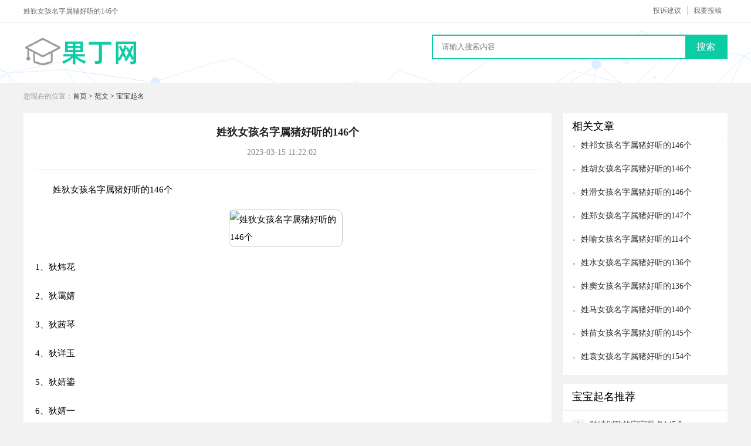

--- FILE ---
content_type: text/html
request_url: https://www.gdzzz.com/wen/16788265293775.html
body_size: 3356
content:
<!doctype html>
<html xmlns="http://www.w3.org/1999/xhtml">
<head>
<meta http-equiv="Content-Type" content="text/html; charset=utf-8"/>
<meta http-equiv="Cache-Control" content="no-transform" />
<meta http-equiv="Cache-Control" content="no-siteapp" />
<title>姓狄女孩名字属猪好听的146个</title>
<meta name="keywords" content="姓狄女孩名字属猪好听的146个" />
<meta name="description" content="姓狄女孩名字属猪好听的146个,1、狄炜花2、狄霭婧3、狄茜琴4、狄详玉5、狄婧鎏6、狄婧一7、狄纹玉8、狄恒萍9、狄婧晗10、狄姿秀11、狄宗雪12、狄羽琼13、狄莹舟14、狄芬翌15、狄炜莉16、狄姊茹17、狄琬玉18、狄蒋洁19、狄婧丞20、狄仕嫣21、狄魁" />
<meta name="applicable-device" content="pc"/>
<meta http-equiv="mobile-agent" content="format=html5; url=https://m.gdzzz.com/wen/16788265293775.html"/>
<meta name="mobile-agent" content="format=[wml|xhtml|html5]; url=https://m.gdzzz.com/wen/16788265293775.html"/>
<script type="text/javascript" src="/js/uaredirect.js"></script>
<script type="text/javascript">uaredirect("https://m.gdzzz.com/wen/16788265293775.html");</script>
<link rel="stylesheet" type="text/css" href="/css/new/base.css"/>
<link rel="stylesheet" type="text/css" href="/css/new/wenstyle.css"/>
<script language="javascript" src="/js/js/jquery.min.js" type="text/javascript"></script>
<script language="javascript" src="/js/js/ku.js" type="text/javascript"></script>
<script language="javascript" src="/js/js/wcommon.js" type="text/javascript"></script>
</head>
<body id="article">
<div class="header">
    <div class="main">
        <p>姓狄女孩名字属猪好听的146个</p>
        <a  rel="nofollow" href="/e/tougao1.html" class="top_a">我要投稿</a><a  rel="nofollow" href="/e/tousu.html">投诉建议</a>       
    </div>
</div>
<div class="logo">
    <div class="main">
    <a href="/" class="logo_a"></a>
    <form id="formsearch" autocomplete="off" onsubmit="checkSearchFocus('searchtxt')" action="/e/search/index.php" class="search">
    <input type="text" name="q" placeholder="请输入搜索内容" autocomplete="off">
    <button type="submit" value="yes">搜索</button>
    </form>
    </div>
</div>


<div class="column"><em>您现在的位置：</em><a href="/">首页</a>&nbsp;>&nbsp;<a href="/fanwen/">范文</a>&nbsp;>&nbsp;<a href="/fanwen/baobaoqiming/">宝宝起名</a></em></div>
<div class="container">
	<div class="container_left f-d">
		<div class="contentbox">
			<h1 class="title">姓狄女孩名字属猪好听的146个</h1>
			<div class="about"><em>2023-03-15 11:22:02</em></div>
			<div class="textcontent" wzid="27_3775" id="newsnr"><p>　　姓狄女孩名字属猪好听的146个</p>
                           <p><img src="/d/tupian/tpic27_3775.jpg" alt="姓狄女孩名字属猪好听的146个"></p>
                            <p>1、狄炜花</p><p>2、狄霭婧</p><p>3、狄茜琴</p><p>4、狄详玉</p><p>5、狄婧鎏</p><p>6、狄婧一</p><p>7、狄纹玉</p><p>8、狄恒萍</p><p>9、狄婧晗</p><p>10、狄姿秀</p><p>11、狄宗雪</p><p>12、狄羽琼</p><p>13、狄莹舟</p><p>14、狄芬翌</p><p>15、狄炜莉</p><p>16、狄姊茹</p><p>17、狄琬玉</p><p>18、狄蒋洁</p><p>19、狄婧丞</p><p>20、狄仕嫣</p><p>21、狄魁玉</p><p>22、狄州琴</p><p>23、狄婷舁</p><p>24、狄沙燕</p><p>25、狄莉湄</p><p>26、狄玲航</p><p>27、狄婵娇</p><p>28、狄沉艳</p><p>29、狄米黄</p><p>30、狄婷红</p><p>31、狄蒋洁</p><p>32、狄辞萍</p><p>33、狄婧晗</p><p>34、狄励艳</p><p>35、狄须娥</p><p>36、狄茛燕</p><p>37、狄琴宜</p><p>38、狄贻燕</p><p>39、狄婧丞</p><p>40、狄黑红</p><p>41、狄禾玲</p><p>42、狄芗瑶</p><p>43、狄炜花</p><p>44、狄荻媛</p><p>45、狄波丽</p><p>46、狄统英</p><p>47、狄姿秀</p><p>48、狄伦颖</p><p>49、狄署芳</p><p>50、狄甄琳</p><p>51、狄功燕</p><p>52、狄逍倩</p><p>53、狄惜红</p><p>54、狄棋芬</p><p>55、狄恬芳</p><p>56、狄秀渺</p><p>57、狄州琴</p><p>58、狄窈娜</p><p>59、狄静梅</p><p>60、狄琴女</p><p>61、狄茏文</p><p>62、狄胜娜</p><p>63、狄同娟</p><p>64、狄蓝蓉</p><p>65、狄情芳</p><p>66、狄莉湄</p><p>67、狄郁娜</p><p>68、狄妍滨</p><p>69、狄羽琼</p><p>70、狄姚秀</p><p>71、狄轹娟</p><p>72、狄忆萍</p><p>73、狄苹霞</p><p>74、狄宽骥</p><p>75、狄婵娇</p><p>76、狄玖艳</p><p>77、狄沙燕</p><p>78、狄婷舁</p><p>79、狄篮霞</p><p>80、狄宗雪</p><p>81、狄薛茹</p><p>82、狄雁洁</p><p>83、狄洋芳</p><p>84、狄交婷</p><p>85、狄钋芬</p><p>86、狄邓梅</p><p>87、狄的玉</p><p>88、狄婧鎏</p><p>89、狄桃梅</p><p>90、狄娟镁</p><p>91、狄举雪</p><p>92、狄米黄</p><p>93、狄群红</p><p>94、狄子萍</p><p>95、狄婷红</p><p>96、狄燕武</p><p>97、狄莉茱</p><p>98、狄宪怡</p><p>99、狄姗莉</p><p>100、狄瑜莉</p><p>101、狄怡嚎</p><p>102、狄势文</p><p>103、狄嫣萌</p><p>104、狄羽芬</p><p>105、狄莹舟</p><p>106、狄昆花</p><p>107、狄彬美</p><p>108、狄晓娅</p><p>109、狄未琼</p><p>110、狄妹带</p><p>111、狄才裴</p><p>112、狄珑玉</p><p>113、狄烽琴</p><p>114、狄作茹</p><p>115、狄钤文</p><p>116、狄姿怡</p><p>117、狄思怡</p><p>118、狄效美</p><p>119、狄铄秀</p><p>120、狄倩丁</p><p>121、狄兵莹</p><p>122、狄胡娜</p><p>123、狄玲纤</p><p>124、狄姊茹</p><p>125、狄悦妙</p><p>126、狄钺婷</p><p>127、狄汶美</p><p>128、狄珏燕</p><p>129、狄隽悦</p><p>130、狄芬婷</p><p>131、狄铜霞</p><p>132、狄跃嫣</p><p>133、狄玲真</p><p>134、狄茹泉</p><p>135、狄古芬</p><p>136、狄盟美</p><p>137、狄季惟</p><p>138、狄茹缘</p><p>139、狄纬妍</p><p>140、狄冯霞</p><p>141、狄泗秀</p><p>142、狄哓妍</p><p>143、狄蓦嫣</p><p>144、狄耿仰</p><p>145、狄里美</p><p>146、狄慈伦</p>		</div>
			
			
		</div>

        
                <div class="txtboxs ts">
            <h4 class="h401">推荐文章</h4>
            <ol>
                                                         <li><a target="_blank" href="/wen/16788265293702.html">姓羿女孩名字属猪好听的151个</a></li>                                
                    <li><a target="_blank" href="/wen/16788265293716.html">姓龚女孩名字属猪好听的159个</a></li>                                
                    <li><a target="_blank" href="/wen/16788265293724.html">姓宗女孩名字属猪好听的113个</a></li>                                
                    <li><a target="_blank" href="/wen/16788265293731.html">姓白女孩名字属猪好听的113个</a></li>                                
                    <li><a target="_blank" href="/wen/16788265293738.html">姓万女孩名字属猪好听的120个</a></li>                                
                    <li><a target="_blank" href="/wen/16788265293762.html">姓杜女孩名字属猪好听的143个</a></li>                                
                    <li><a target="_blank" href="/wen/16788265293769.html">姓茅女孩名字属猪好听的96个</a></li>                                
                    <li><a target="_blank" href="/wen/16788265293774.html">姓米女孩名字属猪好听的119个</a></li>                                
                    <li><a target="_blank" href="/wen/16788265293786.html">姓孟女孩名字属猪好听的70个</a></li>                                
                    <li><a target="_blank" href="/wen/16788265293789.html">姓元女孩名字属猪好听的81个</a></li>                                
                    <li><a target="_blank" href="/wen/16788265293816.html">姓俞女孩名字属猪好听的78个</a></li>                                
                    <li><a target="_blank" href="/wen/16788265293822.html">姓韦女孩名字属猪好听的153个</a></li>                                
                    <li><a target="_blank" href="/wen/16788265293832.html">姓姜女孩名字属猪好听的119个</a></li>                                
                    <li><a target="_blank" href="/wen/16788265293838.html">姓施女孩名字属猪好听的102个</a></li>                                
                                      
            
            </ol>
            
        </div>
         

	</div>
	<div class="container_right">
        

        
        <div class="a_right01">
            <h4 class="h401">相关文章</h4>
            <ul>
<li><a target="_blank" href="/wen/16788265293778.html">姓祁女孩名字属猪好听的146个</a></li>
<li><a target="_blank" href="/wen/16788265293742.html">姓胡女孩名字属猪好听的146个</a></li>
<li><a target="_blank" href="/wen/16788265293712.html">姓滑女孩名字属猪好听的146个</a></li>
<li><a target="_blank" href="/wen/16788265293852.html">姓郑女孩名字属猪好听的147个</a></li>
<li><a target="_blank" href="/wen/16788265293828.html">姓喻女孩名字属猪好听的114个</a></li>
<li><a target="_blank" href="/wen/16788265293826.html">姓水女孩名字属猪好听的136个</a></li>
<li><a target="_blank" href="/wen/16788265293825.html">姓窦女孩名字属猪好听的136个</a></li>
<li><a target="_blank" href="/wen/16788265293820.html">姓马女孩名字属猪好听的140个</a></li>
<li><a target="_blank" href="/wen/16788265293819.html">姓苗女孩名字属猪好听的145个</a></li>
<li><a target="_blank" href="/wen/16788265293814.html">姓袁女孩名字属猪好听的154个</a></li>
</ul>
        </div>
        <div class="strategy_right">
            <h4 class="h401">宝宝起名推荐</h4>
            <ul>
          <li><em>1</em><a target="_blank" href="/wen/1678562886288.html">独特别致的宝宝乳名145个</a></li>                                                               
                      <li><em>2</em><a target="_blank" href="/wen/16788265293691.html">姓乌女孩名字属猪好听的136个</a></li>                                                               
                      <li><em>3</em><a target="_blank" href="/wen/16788265293708.html">姓翁女孩名字属猪好听的66个</a></li>                                                               
                      <li><em>4</em><a target="_blank" href="/wen/16788265293729.html">姓裘女孩名字属猪好听的143个</a></li>                                                               
                      <li><em>5</em><a target="_blank" href="/wen/16788265293789.html">姓元女孩名字属猪好听的81个</a></li>                                                               
                      <li><em>6</em><a target="_blank" href="/wen/16788265293798.html">姓毕女孩名字属猪好听的108个</a></li>                                                               
                      <li><em>7</em><a target="_blank" href="/wen/16788265293815.html">姓任女孩名字属猪好听的76个</a></li>                                                               
                      <li><em>8</em><a target="_blank" href="/wen/16788265293832.html">姓姜女孩名字属猪好听的119个</a></li>                                                               
                      <li><em>9</em><a target="_blank" href="/wen/16788265293837.html">姓张女孩名字属猪好听的138个</a></li>                                                               
                      <li><em>10</em><a target="_blank" href="/wen/16788265293853.html">姓李女孩名字属猪好听的150个</a></li>                                                               
                    </ul>
        </div>
    
	</div>
</div>
<div id="foot">
        <ul>
            <li class="foot_top">
                <p><a rel="nofollow" href="/e/tousu.html">投诉建议</a>|<a rel="nofollow" href="/e/tougao1.html">我要投稿</a></p>
                <p class="icp1">Copyright &copy; 2009-2023 <a href="https://www.gdzzz.com/" target="_blank"><font face="Verdana, Arial, Helvetica, sans-serif"><b>GDZZZ<font color="#cc0000">.Com</font></b></font></a>. All Rights Reserved . </p>
                <p> <script type="text/javascript" src="/js/tj.js"></script> <script type="text/javascript" src="/js/b.js"></script></p>
            </li>
        </ul>
    </div>
</body>
</html>

--- FILE ---
content_type: text/css
request_url: https://www.gdzzz.com/css/new/wenstyle.css
body_size: 22928
content:
/*公共样式*/
b{font-weight:500 !important}
h4.tit{height:45px;line-height:45px;position:relative;text-indent:15px;border-bottom:1px solid #f1f2f6;font-size:18px;}
h4.tit a{position:absolute;right:15px;font-size:14px;color:#999;}
.banner{width:1200px;overflow:hidden;margin:0px auto 0 auto}
.wrap, .archive, .details, .special01, .special02, .special03, .container, .article_list, .special, .applist, .strategy, .article, .charts, .ranking, .patch, .software, .evaluating, .gameku, .prefecture, .option,
.link, .pack, .first{width:1200px;overflow:hidden;margin:20px auto 0 auto}
/*单机辅助子导航*/
.nav_details{width:1200px;margin:0 auto;overflow:hidden;background:#fff;}
.nav_d_top{width:1200px;overflow:hidden;margin:0 auto}
.nav_d_top a{width:80px;float:left;display:inline;margin:20px 9px 15px 20px;text-align:center;}
.nav_d_top a span{width:100%;display:block;height:20px;overflow:hidden;line-height:20px;text-align:center}
.nav_d_top i{background:url(../image/bj_07.png) no-repeat 20px 0;width:80px;height:50px;display:block}
.nav_d_top i.nav_d_i03{background-position:-90px 0}
.nav_d_top i.nav_d_i02{background-position:-199px 0}
.nav_d_top i.nav_d_i04{background-position:-311px 0}
.nav_d_top i.nav_d_i07{background-position:-422px 0}
.nav_d_top i.nav_d_i06{background-position:-532px 0}
.nav_d_top i.nav_d_i05{background-position:-638px 0}
.nav_d_top i.nav_d_i08{background-position:-756px 0}
.nav_d_top i.nav_d_i09{background-position:-866px 0}
.nav_d_top i.nav_d_i010{background-position:-975px 0}
.nav_d_top i.nav_d_i011{background-position:-1088px 0}
.nav_content{width:1200px;height:20px;overflow:hidden;margin-bottom:15px}
.nav_content span{height:20px;overflow:hidden;width:80px;float:left;display:inline;background:#f8ba31;margin:0 10px 0 0;text-align:center;color:#fff}
.nav_content span.nav_span2{background:#4baef1;}
.nav_content span.nav_span3{background:#42bdcf;}
.nav_content a{border-left:1px solid #ccc;float:left;display:inline;height:15px;line-height:15px;margin-top:3px;padding:0 15px;color:#666}
.nav_content a.nav_c_a1{border-left:0;}
.nav_c_top{border-top:1px solid #f1f2f6;padding-top:20px}
.h401{height:45px;line-height:45px;border-bottom:1px solid #f1f2f6;font-size:18px;text-indent:15px}
.special_left.fixed{top:0px !important;width:240px;}
#article .fixed{background:#f1f2f6}
.strategy_right.fixed.ts{background:#fff !important}
.fixed{top:0px !important; width:280px;}
.zhezhao{width:100%; overflow:hidden; background:#f1f2f6}
.d_right01.ta{margin:0 0 0 0; float:right; display:inline}
.d_right01{width:280px;background:#fff;overflow:hidden;padding-bottom:20px;margin-bottom:20px}
.d_right01 div a{width:33.33%;height:115px;float:left;display:inline;text-align:center;margin:20px 0 0 0}
.d_right01 div img{width:66px;height:66px;margin-bottom:10px;border-radius:3px}
.d_right01 div p{height:40px;overflow:hidden;text-align:center;padding:0 15px}
.d_right01 ol li{position:relative;height:50px;margin:20px 20px 0 20px}
.d_right01 ol li img{position:absolute;left:0;width:50px;height:50px;border-radius:3px}
.d_right01 ol li b{position:absolute;left:60px;top:0;height:20px;overflow:hidden;display:block;font-weight:100;width:180px}
.d_right01 ol li p{position:absolute;left:60px;top:30px;color:#999;font-size:12px;}
.d_right01 ol li p span{color:#10a0ea}
.d_right01 ol li a.btn01{position:absolute;right:0;top:25px;border-radius:3px;padding:2px 5px;color:#fff;background:#0ACCA5}
.d_right03{width:900px;background:#fff;overflow:hidden;margin-top:20px;padding:0 0 15px 0}
.d_right03 div{padding:0 15px;color:#999;margin-top:5px}
.d_right03 a{font-size:12px;float:left;margin:10px 10px 0px 0;width:15.5%;overflow:hidden;height:25px;line-height:25px;border-radius:3px;text-align:center;background:#fafafa}
.d_right03 a.lstbox_gd{background:#fafafa;color:#0ACCA5}
.d_right03 a.d_ra12{color:#fff;background:#0ACCA5;}
.d_right03 a.d_ra15{color:#fff;background:#03a9f4;}
.d_right03 a.d_ra4{color:#fff;background:#08c4c2;}
.d_right03 a.d_ra20{color:#fff;background:#ff6060;}
.d_right03 a.d_ra25{color:#fff;background:#0ACCA5;}
.d_right03 a.d_ra30{color:#fff;background:#f00;}
/*首屏*/
.first_left{width:390px;overflow:hidden;float:left;display:inline;}
/*图片轮播*/
.scroll{width:100%;height:300px;overflow:hidden;position:relative;border:1px solid #ddd;}
.scroll .hd{height:15px;overflow:hidden;position:absolute;right:5px;bottom:8px;z-index:1;}
.scroll .hd ul{overflow:hidden;zoom:1;float:left;}
.scroll .hd ul li{float:left;margin-right:2px;width:25px;height:8px;line-height:14px;text-align:center;background:#fff;cursor:pointer;}
.scroll .hd ul li.on{background:#0ACCA5;color:#fff;width:30px;}
.scroll .bd{position:relative;height:100%;z-index:0;}
.scroll .bd li{zoom:1;vertical-align:middle;position:relative;height:300px;overflow:hidden}
.scroll .bd img{width:100%;height:100%;display:block;}
.scroll .bd span{width:100%;display:block;position:absolute;bottom:0 ;height:40px;line-height:40px;color:#fff ;z-index:1;text-indent:10px}
.scroll .bd a div{height:40px;width:100%;position:absolute;bottom:0 ;background:#000;opacity:0.6;filter:alpha(opacity=60);}
/*最新资讯*/
.first_new{width:390px;overflow:hidden;background:#fff;margin-top:10px;padding-bottom:15px;}
.first_new ul{padding:0 15px}
.first_new ul li{float:left;display:inline;width:50%;height:65px;position:relative;margin:20px 0 3px 0 ;+margin:20px 0 6px 0}
.first_new ul li img{position:absolute;left:0px;width:65px;height:65px;border-radius: 3px;
}
.first_new ul li span{position:absolute;left:75px;top:20px;font-size:12px;color:#999}
.first_new ul li p{position:absolute;left:75px;height:20px;overflow:hidden;overflow:hidden}
.first_new ul li a.f_new_a1{position:absolute;left:75px;top:40px;border:1px solid #ccc;padding:0px 15px;border-radius:3px}
.first_new ul li a.f_new_a1:hover{border:1px solid #ff4939;background:#ff4939;color:#fff}
#click .first_new h4{border-bottom:2px solid #0ACCA5;padding:4px 0;text-indent:0}
#click .first_new h4 a{right:0;}
#click .first_new ul{padding:0}
#click .first_new ul li{width:100%;height:93px;background:#f5f6f9}
#click .first_new ul li img{width:195px;height:93px; border-radius:3px}
#click .first_new ul li p{left:210px;top:15px}
#click .first_new ul li div{position:absolute;left:210px;top:40px;color:#999;font-size:12px;padding-right:10px;line-height:20px}
#click .first_new ul li div a{color:#f00}
/*切换*/
.first_centre{width:490px;background:#fff;overflow:hidden;float:left;display:inline;margin-left:20px}
.first_centre .hd{height:45px;line-height:45px;border-bottom: 1px solid #ccc;}
#soft .first_centre .hd ul li{width:163px;}
.first_centre .hd ul li{float:left;display:inline;cursor:pointer;width:94px;text-align:center;color:#000;height:43px;font-size:18px}
.first_centre .hd ul li.on{color:#0ACCA5;border-bottom: 2px solid #0ACCA5;}
.first_centre .bd ul{margin:20px 15px 15px 15px}
.first_centre .bd ul.bd_ul{margin:10px 15px 20px 15px}
#click .first_centre .bd ul{margin:0}
.first_centre .bd ul.bd_ul li a{position:absolute;left:0;background:url(../image/bj_01.png) no-repeat 0 -537px;text-indent:15px;padding:0 40px 0 0;top:10px;font-size:16px}
.first_centre .bd ul li{position:relative;height:33px;+height:30px;overflow:hidden;}
.first_centre .bd ul li a{position:absolute;left:130px;padding:0 40px 0 0;top:10px;font-size:14px;padding-right:65px;height:20px;display:block;overflow:hidden;}
.first_centre .bd ul li span{position:absolute;left:0;top:10px;padding-right: 5px;border-right: 1px solid #ccc;color: #999;}
.first_centre .bd ul li img{position:absolute;left:102px;width:20px;height:20px;overflow:hidden;top:10px;border-radius:3px}
.first_centre .bd ul li em{position:absolute;right:0;font-size:12px;color:#999;top:15px}
.first_centre .bd ul li.bd_c_li01{height:50px}
.first_centre .bd ul li.bd_c_li01 a{text-align:center;font-size:18px;color:#f00;top:0;left:0;width:100%;display:block;padding:0;height:22px;overflow:hidden}
.first_centre .bd ul li.bd_c_li01 p{text-align:center;position:absolute;top:30px;color:#999}
.first_centre .bd ul li.bd_c_li2{margin-top:23px;padding-top:23px;+margin-top:18px;+padding-top:18px;border-top:1px dashed #ccc;height:25px}
.first_centre .bd ul li.bd_c_li2 a,
.first_centre .bd ul li.bd_c_li2 span,
.first_centre .bd ul li.bd_c_li2 img{top:20px}
.first_centre .bd ul li.bd_c_li2 em{top:23px}
/*首屏右边*/
#click .first_right h4{height:40px;line-height:40px;background:#0ACCA5;font-size:18px;color:#fff;text-indent:15px;margin-bottom:20px}
#click .first{height:600px;}
.first_right{width:280px;overflow:hidden;float:right;display:inline;}
.f_redact{background:#fff;padding-bottom:15px;margin-bottom:20px;overflow:hidden}
.f_redact div a{width:33.33%;float:left;display:inline;text-align:center;margin-top:20px}
.f_redact div a img{width:65px;height:65px;border-radius: 3px;
}
.f_redact p{text-align:center;height:20px;overflow:hidden;margin-top:5px;padding:0 10px}
.list_right .f_redact h4{background:none;border-bottom:1px solid #f1f2f6;color:#333}
.first .f_subject{margin-top:0}
.f_subject{background:#fff;overflow:hidden;float:right;display:inline;width:280px;margin-top:20px;padding-bottom:3px;+padding-bottom:5px}
.f_subject li a{width:50%;float:left;display:inline;line-height:25px;background:url(../image/bj_01.png) no-repeat 15px -534px;text-indent:25px;height:20px;overflow:hidden;margin-bottom:13px;}
.f_subject_li{width:240px;height:119px;position:relative;margin:15px auto}
.f_subject_li img{width:100%;height:119px;position:absolute;left:0}
.f_subject_li.f_subject_li a{width:100%;text-align:center;text-indent:0;background:none;height:119px;}
.f_subject_li span{width:100%;height:30px;position:absolute;left:0;bottom:0;line-height:30px;color:#fff;z-index:1}
.f_subject_li div{width:100%;height:30px;position:absolute;left:0;bottom:0;background:#000;opacity:0.6;filter:alpha(opacity=60);}
.android_hot{width:1200px;overflow:hidden;margin:20px auto 0 auto}
.android_hot a{width:110px;height:110px;float:left;display:inline;background:#fff;text-align:center;margin-left:26px;padding-top:20px}
.android_hot a.a_hot_a1{margin-left:0;}
.android_hot a img{width:70px;height:70px;text-align:center;margin-bottom:5px;border-radius: 3px;
}
.android_hot a span{height:20px;width:90px;overflow:hidden;margin:0 10px;display:block}
/*安卓游戏*/
.android_zt, .android_game{width:1200px;overflow:hidden;margin:20px auto 0 auto;background:#fff}
.android_zt h4, .android_game h4{width:1200px;height:25px;line-height:25px;position:relative;padding:15px 0;border-bottom:1px solid #f1f2f6;}
.android_zt h4 span, .android_game h4 span{position:absolute;left:0;border-left:4px solid #0ACCA5;text-indent:15px;font-size:18px;height:25px;display:block}
.android_zt h4 a, .android_game h4 a{position:absolute;right:15px;color:#999}
.android_game ul{width:1204px;overflow:hidden}
.android_game li{float:left;width:400px;height:105px;border-bottom:1px solid #f1f2f6;border-right:1px solid #f1f2f6;position:relative}
.android_game li img{position:absolute;left:15px;top:20px;width:65px;height:65px;border-radius: 3px;
}
.android_game li span{position:absolute;left:95px;top:25px;font-size:16px;display:block;height:25px;overflow:hidden;padding-right:15px}
.android_game li p{position:absolute;left:95px;top:60px;font-size:12px;font-size:12px;color:#999}
.android_game li p em{margin-right:10px}
.android_game li a.a_a1{position:absolute;right:15px;top:55px;padding:2px 10px ;border-radius:5px;background:#0ACCA5;color:#fff;}
/*安卓专题*/
.android_zt li{width:270px;height:150px;position:relative;margin:20px 15px;float:left;display:inline}
.android_zt li img{width:270px;height:150px;position:absolute;left:0}
.android_zt li span{position:absolute;bottom:0;height:30px;overflow:hidden;width:100%;text-align:center;line-height:30px;z-index:1;color:#fff}
.android_zt li div{position:absolute;bottom:0;height:30px;overflow:hidden;width:100%;background:#000;opacity:0.6;filter:alpha(opacity=60);}
/*轮播*/
.boxs {position: relative; margin-top:20px}
.boxs .content {width: 1200px;margin: 0 auto;}
.boxs h2 {text-align: center;margin-bottom: 35px;padding-top: 250px;}
.boxs .box_con {position: relative;}
.boxs .box_con .btnl {position: absolute;}
.boxs .box_con .btn {display: block;width: 41px;height: 41px;position: absolute;top: 100px;cursor: pointer; border:0 !important}
.boxs .box_con .btnl {background: url(../image/jtl02.png) no-repeat center;left: 0; z-index:999}
.boxs .box_con .btnr {background: url(../image/jtr02.png) no-repeat center;right:0;z-index:999}
.boxs .box_con .btnl:hover {background: url(../image/jtl03.png) no-repeat center;}
.boxs.box_con .btnr:hover {background: url(../image/jtr03.png) no-repeat center;}
.boxs .box_con .conbox {position: relative;overflow: hidden;}
.boxs .box_con .conbox ul {position: relative;list-style: none;}
.boxs .box_con .conbox ul li {float: left;width: 184px;height: 235px;margin-left: 20px;overflow: hidden;}
.boxs .box_con .conbox ul li:first-child {margin-left: 0;}
.boxs .box_con .conbox ul li img {display: block;width: 100%;height: 100%;transition: all 0.5s;}
.boxs .box_con .conbox ul li:hover img {transform: scale(1.1);}
.boxs .boxswitch {margin-top: 30px;text-align: center;}
.boxs .boxswitch span {display: inline-block;*display: inline;*zoom: 1;vertical-align: middle;width: 30px;height: 3px;background: #ccc;margin: 0 5px;cursor: pointer;}
.boxs .boxswitch span.cur {background: red;}
.bd1 .tempWrap,
.slideBox .tempWrap{width:585px !important;margin:0 auto}
.carousels .bd1 ul{overflow:hidden;zoom:1;height:295px}
.carousels .bd1 ul li{margin:7px 28px 0 0;float:left;_display:inline;overflow:hidden;text-align:center;width:170px;height:295px}
.carousels .bd1 ul li img{width:170px;height:295px;display:block;}
.apkdb_02li video,
.apkdb_02li img{width:480px !important;height:270px !important}
.apkdb_02li{width:480px !important;height:270px !important;margin:13px 35px !important}
.slideGroup{width:890px;}
.slideBox{overflow:hidden;zoom:1;position:relative;padding:0 0 20px 0 !important; margin:20px 0 10px 0}
.slideBox .sPrev,.slideBox .sNext{position:absolute;top:85px;right:20px;display:block;width:45px;height:130px;border-radius:5px;border:1px solid #eee;background:#eee url(../image/right_arrow.png) no-repeat 13px 54px;}
.slideBox .sNext{left:20px;top:85px;background:#eee url(../image/left_arrow.png) no-repeat 13px 54px;}
.slideBox .sPrev:hover{background:#55c75d url(../image/right_arrow.png) no-repeat 13px 54px;}
.slideBox .sNext:hover{background:#55c75d url(../image/left_arrow.png) no-repeat 13px 54px;}
.slideBox ul{overflow:hidden;zoom:1;height:295px;width:585px;margin:0 auto;}
.slideBox ul li{margin:7px 28px 0 3px;float:left;_display:inline;overflow:hidden;text-align:center;width:170px;height:295px}
.slideBox ul li video,
.slideBox ul li img{width:170px;height:295px;display: block;}
.slideBox .apkdb_02li{width:480px !important;height:280px !important;margin:21px 42px !important}
/*专题列表*/
.c-zt{width: 1200px;overflow: hidden;margin:20px auto 0 auto;}
.ctit{height: 45px; overflow: hidden; line-height: 35px; position: relative;border-bottom: 1px solid #ccc;}
.ctit span{position: absolute; left: 0; font-size: 22px;}
.ctit a{position: absolute; right: 15px; color: #999;}
.c-zt div{width:1230px;}		
.c-zt div a{width:224px; height:140px; float:left; margin:0 20px 0 0 ; position:relative}
.c-zt div a img{width:100%; height:140px;}
.c-zt div a b{ display:block; text-align:center;display:block; position:absolute; width:90%; margin:0 5%; bottom:0; height:30px; line-height:30px; color:#fff; text-align:center; z-index:999; font-weight:500}
.c-zt div a div{position: absolute; bottom: 0; height: 30px; line-height: 30px; background: #000; opacity: 0.6; filter: alpha(opacity=60); width: 100%;}
/*排行榜*/
.ranking .game_right{float:left;display:inline;width:383px;margin-right:25px;background:#fff}
.ranking .game_right.rk_02{margin-right:0}
.ranking .game_right h4{height:50px;line-height:50px;text-align:center;font-size:18px;border-bottom:1px solid #f1f2f6;margin-bottom:20px}
.ranking .game_right h4 a{color:#03a9f4}
.ranking .game_right.rk_01 h4 a{color:#21c3e0}
.ranking .game_right.rk_02 h4 a{color:#ffa633}
.sidemenu{margin:0 15px}
.sidemenu h3{height:44px;position:relative;}
.sidemenu em{width:20px;height:20px;overflow:hidden;text-align:center;line-height:20px;color:#fff;background:#ccc;position:absolute;left:0}
.sidemenu em.em_01, .sidemenu em.em_02, .sidemenu em.em_03{background:#03a9f4;}
.pack_right .sidemenu em.em_01, .pack_right .sidemenu em.em_02, .pack_right .sidemenu em.em_03{background:#f8ba31;}
.ranking .game_right.rk_01 .sidemenu em.em_01, .ranking .game_right.rk_01 .sidemenu em.em_02,
.ranking .game_right.rk_01 .sidemenu em.em_03{background:#21c3e0;}
.ranking .game_right.rk_02 .sidemenu em.em_01, .ranking .game_right.rk_02 .sidemenu em.em_02, .ranking .game_right.rk_02 .sidemenu em.em_03{background:#ffa633;}
.ranking .game_right .sidemenu div i, .ranking .game_right .sidemenu div p{position:absolute;left:100px;top:45px;font-size:12px;color:#999}
.ranking .game_right .sidemenu div i{top:24px;}
.ranking {height: 550px;}
.sidemenu h3 a{position:absolute;left:30px;height:20px;overflow:hidden;display:block;width:230px}
.sidemenu div{position:relative;height:80px}
.sidemenu div em{top:5px;}
.sidemenu div img{position:absolute;left:30px;width:60px;height:60px;border-radius: 3px;
}
.sidemenu div a span{position:absolute;left:100px;top:0px;display:block;width:250px;height:20px;overflow:hidden;color:#000}
.sidemenu div a span:hover{color:#0ACCA5}
.sidemenu div p{position:absolute;left:100px;top:45px;font-size:12px;color:#999}
.sidemenu ul, .sidemenu h3.on, h3.ons.on{display:none}
.first_right .sidemenu{margin:0}
.first_right .sidemenu div a span{width:155px;left:110px;font-size:16px}
.first_right .sidemenu div{height:160px}
.first_right .sidemenu div img{width:100px;height:140px; left:0; border-radius:3px}
.first_right .sidemenu div p.star{position:absolute;left:110px;top:60px;}
.first_right .sidemenu div i{position:absolute;left:110px;top:30px;color:#999;font-size:12px}
.first_right .sidemenu div p{position:absolute;left:110px;top:80px;line-height:25px;width:170px}
.first_right .sidemenu h3{height:43px}
.pack_right .sidemenu{margin:0}
.pack_right .sidemenu div a span{width:155px;left:80px;font-size:16px}
.pack_right .sidemenu div{height:100px}
.pack_right .sidemenu div img{width:70px;height:80px; left:0; border-radius:3px}
.pack_right .sidemenu div i{position:absolute;left:80px;top:30px;font-size:12px;overflow:hidden;color:#999}
.pack_right .sidemenu div a.pack_a1{position:absolute;left:80px;top:55px;border:1px solid #ccc;padding:2px 15px;border-radius:3px;}
.pack_right .sidemenu h3{height:41px}
/*安卓列表*/
.classify{overflow:hidden;background:#fff;padding-bottom:20px}
.classify h4{height:45px;line-height:45px;color:#0ACCA5;font-size:18px;text-indent:15px;border-bottom:1px solid #f1f2f6}
.classify .nav_top a{float:left;display:inline;width:95px;height:35px;line-height:35px;text-align:center;margin:15px 15px 0 15px;border:1px solid #f1f2f6;border-radius: 3px;
}
.classify .nav_top a.currents{background:#0ACCA5;color:#fff}
.list{width:1200px;overflow:hidden;margin:20px auto 0 auto;}
.list_left{width:900px;float:left;display:inline;background:#fff;padding-bottom:20px}
.list_left li{width:198px;margin:15px 9px 0 15px;float:left;display:inline;border:1px solid #dddddd;text-align:center;padding:20px 0 0 0}
.list_left li:hover{border:1px solid #0ACCA5;box-shadow: 0px 2px 2px -1px rgb(0 0 0 / 50%)}
.list_left li img{width:120px;height:120px;border-radius:3px}
.list_left li span{width:94%;display:block;height:20px;overflow:hidden;margin:5px auto 5px auto;font-size:14px}
.list_left li a.list_a1{background:#0ACCA5;color:#fff;padding:5px 10px;display:block;border-radius: 100px;width:80px;margin:0 auto;font-size:14px}
.list_left li a.list_a1:hover{background:#03a9f4;}
.list_left li p{font-size:12px;color:#999;position:relative;height:35px;line-height:35px;background:#f5f5f5;margin-top:8px}
.list_left li p em{position:absolute;left:15px;width: 71px;height: 25px;overflow: hidden;}
.list_left li p i{position:absolute;right:15px;}
.list_left .nav_tops{width:900px;height:40px;line-height:40px;border-top: 1px solid #f1f2f6;padding-top: 15px;}
.list_left .nav_tops a{float:left;display:inline;margin:0 15px 0 15px;font-size:18px;}
.list_left .nav_tops a.current{color:#0ACCA5}
.list_right{width:280px;float:right;display:inline;}
.app_top{width:280px;overflow:hidden;background:#fff;padding-bottom:20px;float:right;display:inline}
.app_top li{margin:0 15px;position:relative;height:20px;overflow:hidden;margin-top:20px}
.app_top li em{position:absolute;left:0;width:20px;height:20px;overflow:hidden;display:block;line-height:20px;text-align:center;background:#f4f4f4;border-radius: 3px;
}
.app_top li em.top_em{background:#0ACCA5;color:#fff}
.app_top li a{position:absolute;left:30px}
.app_top li span{position:absolute;right:0;font-size:12px;color:#999}
/*补丁推荐*/
.patch h4{height:40px;line-height:40px;position:relative;border-bottom:2px solid #e6e6e6;font-size:18px}
.patch h4 a{position:absolute;right:0;font-size:14px;color:#999}
.patch_left{width:900px;overflow:hidden;float:left;display:inline;position:relative;height:510px}
.pack_left .contentbox-two{top:20px;}
.contentbox-two{position:absolute;left:-49px;top:60px;width:949px;overflow:hidden}
.con-two{width:140px;height:230px;margin:5px 0px 0px 49px;position:relative;cursor:pointer;float:left;display:inline;}
.con-two img{width:140px;height:180px;}
.txt-two{position:absolute;left:0;top:0;width:100%;height:180px;line-height:45px;text-align:center;color:#fff;background:rgba(0,0,0,0.6);filter:Alpha(opacity=80)\9;background:#000\9;display:none;}
.txt-two h3 a{color:#FFF;font-size:12px;line-height:25px;}
.txt-two h3 a:hover{color:#FFF !important;}
.txt-two h3{font-weight:normal;background:#00c26e;width:80px;margin:0 auto;height:25px;line-height:25px;margin-top:70px ;color:#FFF;border-radius:3px}
.txt-two h3:hover{background:#0e79b8;}
.txt{position:absolute;left:0;bottom:15px;width:100%;height:30px;line-height:30px;text-align:center;color:#fff;text-align:center}
.txt h3{font-weight:normal;color:#FFF;font-size:14px;line-height:30px;-margin-top:5px;height:25px;overflow:hidden}
.patch_right{width:280px;height:510px;overflow:hidden;float:right;display:inline}
.patch_right h4{border-bottom:2px solid #0ACCA5;margin-bottom:20px}
.patch_right div a{background:url(../image/bj_01.png) no-repeat 0 -537px;height:21px;display:block;text-indent:15px;margin-bottom:18px;overflow:hidden}
/*热门补丁*/
.pack_left{width:900px;float:left;display:inline;}
.pack_left .hd{height:40px;overflow:hidden;line-height:40px;position:relative;border-bottom:1px solid #f1f2f6}
.pack_left .hd h4{position:absolute;left:0;font-size:18px;}
.pack_left .hd a{position:absolute;right:15px;color:#999}
.pack_left .hd ul{position:absolute;left:185px;}
.pack_left .hd ul li{float:left;display:inline;cursor:pointer;margin-right:10px;padding:0px 5px;color:#999}
.pack_left .hd ul li.on{border-bottom:2px solid #0ACCA5;color:#0ACCA5;height:38px}
.game_left3{float:left;display:inline;width:900px;position:relative;height:470px}
.game_left2{float:left;display:inline;width:900px;}
.game_left2 p{position:relative;height:43px}
.game_left2 p img{position:absolute;left:0;width:20px;height:20px;overflow:hidden;border-radius:3px}
.game_left2 p a{position:absolute;left:30px;width:255px;height:20px;overflow:hidden;padding-right:15px}
.game_left2 li{float:left;display:inline;width:299px;height:450px;padding-top:25px}
.pack_right{width:280px;height:510px;overflow:hidden;float:right;display:inline}
.pack_right .hd{height:40px;overflow:hidden;position:relative;border-bottom:2px solid #0ACCA5;margin-bottom:20px}
.pack_right .hd h4{position:absolute;left:0;top:7px;font-size:18px;}
.pack_right .hd a{position:absolute;right:15px;color:#999}
.pack_right .hd ul{position:absolute;right:0;top:13px;}
.pack_right .hd ul li{float:left;display:inline;cursor:pointer;height:16px;line-height:16px ;margin-left:10px;padding:0px 5px;}
.pack_right .hd ul li.on{color:#0ACCA5}
.pack_right .hd ul li.onm{border-right:1px solid #ccc;padding-right:10px}
/*软件列表*/
.app_left{width:898px;float:left;display:inline;overflow:hidden;border:1px solid #dddddd;border-top:0}
.app_l01{height:40px;line-height:40px;border-top:1px solid #0ACCA5;padding-left:15px}
.app_l01 a{color:#0ACCA5}
.app_l02{height:40px;line-height:40px;border-top:1px solid #dddddd;border-bottom:1px solid #dddddd;margin-bottom:15px;font-size:16px}
.app_l02 span.current,
.app_l02 a{height:40px;text-align:center;float:left;display:inline;margin:0 20px 0 15px;}
.app_l02 span.current,
.app_l02 a.current{border-bottom:1px solid #0ACCA5;height:40px;}
.app_l03{margin:20px 0;}
.app_l03 a{border:1px solid #ccc;padding:2px 10px;margin:0 10px 0 15px;font-size:16px}
.app_l03 a.fb{border:1px solid #f00;background:#f00;color:#fff}
.app_left ul.app_l04 em.em_li{width:30px;height:30px;overflow:hidden;display:block;text-align:center;line-height:30px;position:absolute;left:0;top:25px;background: url(../image/ico-phlist.png) no-repeat -1px 0px;
background-size: 126px; color:#fff}
.app_left ul.app_l04 em.em_li1{background-position: -95px 0;}
.app_left ul.app_l04 em.em_li2{background-position: -64px 0;}
.app_left ul.app_l04 em.em_li3{background-position: -33px 0;}
.app_left ul.app_l04 img{left:40px}
.app_left ul.app_l04 li p.applist_p1{left:0; top:75px;}
.app_left ul.app_l04 h2, .app_left ul.app_l04 div{left:100px}
.app_left ul li{position:relative;height:115px;padding:15px 0 0 0;margin:0 15px 15px 15px;border-bottom:1px dashed #dddddd;}
.app_left ul li img{position:absolute;left:0;top:15px;width:50px;height:50px;border-radius:3px}
.app_left ul li h2{position:absolute;left:70px;top:15px;font-size:18px;color:#000}
.app_left ul li div{position:absolute;left:70px;top:45px;font-size:12px;color:#999}
.app_left ul li div span, .app_left ul li div i, .app_left ul li div p{float:left;display:inline;margin-right:15px;position:relative}
.app_left ul li div p em{position:absolute;left:35px;top:1px}
.app_left ul li div em{color:#33755a}
.app_left ul li div p em{float:right;display:inline}
.app_left ul li a.applist_a2{position:absolute;right:0;top:25px;padding:5px 15px;background:#0ACCA5;color:#fff;border-radius: 5px;}
.app_left ul li a.applist_a2:hover{background:#4ec62b ;}
.app_left ul li p.applist_p1{position:absolute;left:0;top:75px;font-size:12px;color:#999;line-height:20px;overflow:hidden;height:45px;}
.app_right{width:280px;float:right;display:inline;overflow:hidden;}
.app_right h4{height:40px;line-height:40px;margin:0 15px;border-bottom:1px solid #dddddd}
.app_right h4 span{height:40px;width:125px;font-size:16px;text-align:center;display:block;border-bottom:1px solid #0ACCA5}
.app_r01{width:278px;border:1px solid #dddddd;overflow:hidden;padding-bottom:15px;}
.app_r01 a{padding:3px 7px;margin:15px 0 0 15px;background:#f1f2f6;float:left;display:inline}
.app_r01 a:hover, .app_r01 a.current{background:#0ACCA5;color:#fff}
.app_r02{width:278px;border:1px solid #dddddd;overflow:hidden;padding-bottom:15px;margin-top:15px}
.app_r02 li{margin:15px 15px 0 15px;position:relative;height:25px;}
.app_r02 li em{position:absolute;left:0;width:20px;height:20px;overflow:hidden;line-height:20px;text-align:center;background:#f1f2f6}
.app_r02 li em.app_r_em{background:#0ACCA5;color:#fff}
.app_r02 li a{position:absolute;left:30px;height:20px;width:218px;overflow:hidden;display:block;}
.app_r03{width:278px;border:1px solid #dddddd;overflow:hidden;padding-bottom:15px;}
.app_r03 a{margin:15px 17px 0 15px;float:left;display:inline; width:60px;}
.app_r03 a img{width:60px; height:60px;border-radius: 3px;
}
.app_r03 a b{height:20px; overflow:hidden; display:block; font-weight:100; line-height:20px; text-align:center}
.m15{margin-top:15px}
/*游戏专题区*/
.gameku h4, .link h4, .prefecture h4{height:40px;overflow:hidden;line-height:40px;font-size:18px;position:relative;border-bottom:1px solid #f1f2f6}
.gameku h4 a, .link h4 a, .prefecture h4 a{position:absolute;right:15px;color:#999;font-size:14px}
.prefecture div{width:1220px;position:relative;left:-20px}
.prefecture div a{margin:20px 0 0 20px;width:154px;float:left;display:inline;text-align:center;}
.prefecture div a img{width:154px;height:110px;margin-bottom:5px;}
.prefecture div a span{width:100%;height:20px;overflow:hidden;display:block;text-align:center;}
.link.wz{background:#fff;padding:0 0 15px 0;}
.link.wz h4{text-indent:15px}
.link.wz div a{margin:20px 0 0 15px;font-size:12px;color:#999}
.link div a{float:left;display:inline;margin:20px 20px 0 0;}
/*游戏库*/
.option_left{width:918px;height:533px;float:left;display:inline;background:#fff;padding:20px 0}
.option_left .hd{height:35px;line-height:35px;overflow:hidden;}
.option_left .hd ul li{float:left;display:inline;cursor:pointer;margin-left:20px;border-radius:5px;width:70px;height:33px;line-height:33px;text-align:center;border:1px solid #ccc}
.option_left .hd ul li.on{background:#f9644e;border:1px solid #f9644e;color:#fff}
.option_left .bd li{float:left;display:inline;margin:30px 20px 0 20px;width:112px;}
.option_left .bd li img{width:120px;height:120px;border-radius:3px;}
.option_left .bd li h4 span{margin-left:20px;font-size:12px;color:#f9644e}
.option_left .bd li b,
.option_left .bd li h4{height:20px;overflow:hidden;font-size:16px;margin:5px 0 10px ;color:#000; display:block}
.option_left .bd li span{height:20px;overflow:hidden;width:100%;display:block;margin-top:5px;color:#7b7b7b}
.option_left .bd li p{height:30px;font-size:12px;line-height:25px;overflow:hidden;width:100%;display:block;margin-top:5px;color:#7b7b7b}
.option_right{width:280px;height:533px;padding:20px 0;float:right;display:inline;overflow:hidden;background:#fff}
.option_right h4{height:40px;background:url(../image/bj_01.png) no-repeat 0 -1072px;text-indent:40px;font-size:24px;margin:0 20px}
.option_right .search{width:238px;height:35px;border:1px solid #d8dce3;position:relative}
.option_right .search input{border:0;height:35px;line-height:35px;width:160px;position:absolute;left:15px}
.option_right .search button{width:42px;height:35px;border:0;background:url(../image/bj_01.png) no-repeat 10px -1141px;position:absolute;right:0}
.option_r_top p{height:20px;overflow:hidden;margin:10px 0}
.option_r_top p a{float:left;display:inline;margin-right:5px}
.option_r_top{margin:0 20px 20px 20px}
.option_nav{margin:0 0 0 20px;+margin:0 0 15px 20px;overflow:hidden;}
.option_nav p{float:left;display:inline;width:45px}
.option_nav div{float:right;display:inline;width:203px}
.option_nav div a{float:left;display:inline;margin-right:15px;border:1px solid #ccc;padding:2px 10px;margin-bottom:17px}
.option_nav div a.current{border:1px solid #0ACCA5;color:#fff;background:#0ACCA5}
.gameku .hd{height:45px;overflow:hidden;line-height:35px;position:relative;background:#f1f2f6;}
.gameku .hd h4{position:absolute;left:0;font-size:22px;}
.gameku .hd a{position:absolute;right:15px;color:#999}
.gameku .hd ul{position:absolute;left:110px;}
.gameku .hd ul li{float:left;display:inline;cursor:pointer;margin-right:20px;padding:0px 15px;background:#b0bec5;color:#fff;}
.gameku .hd ul li.on{background:#0ACCA5;}
.gameku .bd div{width:1200px;background:#fff;overflow:hidden;padding-bottom:20px}
.gameku .bd div a{float:left;display:inline;width:150px;margin:20px 0 0 0;text-align:center}
.gameku .bd div a img{width:75px;height:75px;text-align:center;margin:0 37.5px;border-radius: 3px;
}
.gameku .bd div a span{width:110px;text-align:center;height:20px;overflow:hidden;margin-top:10px;padding:0 20px;display:block}
/*游戏库列表*/
.screen{background:#FFF;padding:5px 20px 30px 20px;margin:20px 0}
.screen ul li span{font-size:16px;height:50px;line-height:50px;float:left}
.screen ul li{border-bottom:1px #eee solid;line-height:50px;}
.screen ul li a{display:inline-block;height:24px;margin:10px 2px;line-height:24px;padding:0 12px;border:1px #fff solid;color:#666;text-decoration:none;}
.screen ul li a.on21{margin:0;padding:0}
.screen ul li a:hover, .screen ul li a.on2{height:22px;line-height:22px;padding:0 12px ;border:1px #10a0ea solid;border-radius:3px;color:#10a0ea ;}
.screen_py a.on2{padding:0 12px !important;}
.screen_py a{padding:0 8px !important;border:1px #fff solid;}
.screen_py a:hover{padding:0 8px;border:1px #fff solid;}
/*筛选后的应用*/
.layout{width:900px;float:left;display:inline;background:#fff}
.linelist li{margin:20px 20px 0 20px;position:relative;border-bottom:1px dashed #ccc;height:160px}
.linelist li img{position:absolute;left:0;width:120px;height:120px;}
.linelist li h4{position:absolute;left:140px;font-size:16px;width:720px}
.linelist li h4 em{float:right;display:inline;font-size:12px}
.linelist li h4 i{color:#F00;font-family:Georgia,'Times New Roman',Times,serif;position:relative;top:-2px;}
.linelist li h4 span{margin-left:20px;color:#999;font-size:12px}
.linelist li div.intro{position:absolute;left:140px;top:30px;font-size:12px}
.linelist li div.intro p{float:left;display:inline;margin-right:15px;color:#999}
.linelist li div.intro p span, .linelist li div.intro p i{float:left;display:inline;}
.iBtn, .iBtn_p, .aBtn_p, .aBtn{background:url(../image/bj_02.png) no-repeat 0px -414px;width:25px;height:25px;display:block;}
.iBtn{background-position:0px -316px;}
.aBtn_p{background-position:0px -370px;}
.iBtn_p{background-position:0px -272px;}
.linelist li div.intro em{color:#0ACCA5}
.linelist li div.essay{position:absolute;left:140px;top:60px;width:720px;font-size:12px;color:#999}
.linelist li div.bline{position:absolute;left:140px;top:105px;}
.linelist li div.bline a{display:inline-block;margin:0 20px 0 0;width:90px;height:30px;line-height:30px;border:1px solid #eee;font-size:12px;color:#555;background-color:#fafafa;text-align:center;background:url(../image/bj_02.png) no-repeat 20px 10px;padding-left:20px}
.linelist li div.bline a.gBtn{background-position:20px -54px;}
.linelist li div.bline a.dlBtn{background-position:20px -121px;}
.linelist li div.bline a.bbsBtn{background-position:20px -193px;}
.linelist li div.bline a:hover{color:#0ACCA5;font-weight:900}
/*库详情*/
.archive{margin-top:20px;}
.archive_left{background:#fff;width:900px;float:left;display:inline}
.downloadInfo{position:relative;margin:30px 20px;height:150px;}
.downloadInfo img{position:absolute;left:0;width:150px;height:150px}
.downloadInfo h1{position:absolute;left:170px;font-size:24px;}
.downloadInfo h1 span{font-size:14px;color:#999;margin-left:20px}
.downloadInfo ul{position:absolute;left:170px;top:40px;width:700px}
.downloadInfo ul li{float:left;display:inline;width:33%;height:20px;overflow:hidden;margin-bottom:12px;color:#999}
.downloadInfo ul li a{margin-right:10px}
.downloadInfo ul li span{float:left;display:inline;}
.downloadInfo a.btn2a, .downloadInfo a.btn1a{position:absolute;right:0;top:38px;display:block;width:130px;padding-left:50px;font-size:16px;background:#aac805 url(../image/bj_03.png) no-repeat 10px 6px;height:40px;line-height:40px;color:#fff;}
.downloadInfo a.btn2a{top:105px;background:#00adef url(../image/bj_03.png) no-repeat 10px -26px;}
.downloadInfo em.btn2a, .downloadInfo em.btn1a{position:absolute;right:0;top:38px;display:block;width:130px;padding-left:50px;font-size:16px;background:#ccc url(../image/bj_03.png) no-repeat 10px 6px;height:40px;line-height:40px;color:#fff;}
.downloadInfo em.btn2a{top:105px;background:#ccc url(../image/bj_03.png) no-repeat 10px -26px;}
.iBtnb, .aBtnb{background:url(../image/bj_02.png) 0px -414px no-repeat;width:25px;height:25px;display:inline-block;}
.iBtnb{background-position:0px -316px ;}
.textbox{margin:20px 20px 0 20px;line-height:30px;padding:20px;background:#fafafa}
.textbox p{line-height:25px;color:#666;margin-bottom:15px;font-size:15px;}
.textbox h3{border-bottom:1px dashed #d1d1d1;padding:2px 0 5px 25px;margin:10px 0;font-weight:900 !important;color:#1ebd78;background:url(../image/bj_01.png) no-repeat 0 -628px;font-size:16px;}
.textbox strong{font-weight:900}
.kuwz{margin:0 20px 20px 20px;padding-top:10px;}
.kuwz h4{height:40px;line-height:40px;background:#f1f2f6;text-indent:20px;color:#0ACCA5;font-size:16px;}
.kuwz ul{width:860px;margin-bottom:20px}
.kuwz ul li{margin:20px 0 0 0}
.kuwz ul li p{width:635px}
.kuwz ol li{float:left;display:inline;width:46%;margin:15px 0 0 0;height:20px;overflow:hidden;text-indent:10px;background:url(../image/bj_01.png) no-repeat 0 -537px;padding-right:20px}
.related{margin:20px;}
.related h4{height:40px;line-height:40px;background:#f1f2f6;text-indent:20px;color:#0ACCA5;font-size:16px;}
.related li{height:120px;position:relative;margin:20px 0;border-bottom:1px dashed #ccc;padding-bottom:20px}
.related li img{position:absolute;left:0;width:120px;height:120px;border-radius:5px}
.related li h3{position:absolute;left:140px;width:720px;font-size:18px}
.related li h3 span{float:right;font-size:14px;}
.related li h3 span em{color:#F00;font-family:Georgia,'Times New Roman',Times,serif;position:relative;top:-2px;}
.related li .intro_01{position:absolute;left:140px;top:45px;color:#999;font-size:12px;}
.related li .intro_01 span,
.related li .intro_01 em{float:left;display:inline-block}
.related li .intro_01 em{margin-right:20px}
.related li p{position:absolute;left:140px;top:70px;width:600px;color:#999;font-size:12px;line-height:20px}
.related li .intro_02{position:absolute;left:388px;top:41px}
.related li .intro_02 span{color:#999;margin-right:20px;font-size:12px}
.related li a.listbtn{position:absolute;right:0;top:45px;background:#0ACCA5;color:#fff;width:100px;height:35px;text-align:center;display:block;line-height:35px;font-size:14px;border-radius:3px;}
/*轮播图样式*/
.slidetxtbox .carousel{margin-top:40px}
.carousel{width:860px;height:370px;margin:0 auto;overflow:hidden;position:relative;}
.carousel h4{height:40px;line-height:40px;background:#f1f2f6;text-indent:20px;color:#0ACCA5;font-size:16px;}
.carousel .prev{float:right;margin-top:100px;cursor:pointer;display:inline-block;width:45px;height:130px;border-radius:5px;background:#eee url(../image/right_arrow.png) no-repeat 13px 54px;}
.carousel .prev:hover{background:#0ACCA5 url(../image/right_arrow.png) no-repeat 13px 54px;}
.carousel .next{float:left;margin-top:100px;cursor:pointer;display:inline-block;width:45px;height:130px;border-radius:5px;background:#eee url(../image/left_arrow.png) no-repeat 13px 54px;}
.carousel .next:hover{background:#0ACCA5 url(../image/left_arrow.png) no-repeat 13px 54px;}
.carousel .bds{padding:10px;width:600px ;margin-left:140px;}
.tempWrap{width:585px !important}
.carousel .bds ul{overflow:hidden;zoom:1;height:295px}
.carousel .bds ul li{margin:7px 28px 0 0;float:left;_display:inline;overflow:hidden;text-align:center;width:170px;height:295px}
.carousel .bds ul li img{width:170px;height:295px ;display:block;}
/*常用软件*/
.software_left{float:left;display:inline;width:900px;background:#fff;overflow:hidden}
.software_left h4{font-size:18px;height:40px;line-height:40px;background:#f1f2f6;position:relative;}
.software_left h4 a{position:absolute;right:15px;font-size:14px;color:#999}
.s_left02{margin:20px 0 0 20px;float:left;display:inline;width:48%;}
.s_left01{width:49%;float:right;display:inline;margin:20px 0 0 0}
.s_left01 p{height:35px;position:relative;}
.s_left01 p a{position:absolute;left:20px;text-indent:15px;background:url(../image/bj_01.png) no-repeat 0 -537px;}
.s_left01 p em{position:absolute;right:20px;color:#999;font-size:12px}
.s_left02 ul{margin-bottom:20px;background:#fafafa;height:120px;width:430px;}
.s_left02 ul li.s_leftli1{float:left;display:inline;padding:9px 10px 0 10px;width:230px;height:20px;position:relative;}
.s_left02 ul li.s_leftli1 a{height:20px;overflow:hidden;display:block;position:absolute;left:70px}
.s_left02 ul li.s_leftli1 em{color:#f9644e;border-right:1px solid #ccc;padding-right:10px;position:absolute;left:20px}
.s_left02 ul li p{height:20px;overflow:hidden;margin-top:8px;color:#ccc}
.s_left02 ul li p span{color:#f9644e;}
.s_left02 ul li p a{color:#333}
.s_left02 ul li.s_leftli img{width:180px;height:120px;position:absolute;left:0}
.s_left02 ul li.s_leftli{width:180px;height:120px;position:relative;padding:0;float:left;display:inline}
.s_left02 ul li.s_leftli span{position:absolute;bottom:0;height:30px;width:180px;line-height:30px;text-align:center;display:block;z-index:1;color:#fff}
.s_left02 ul li.s_leftli div{position:absolute;bottom:0;height:30px;width:180px;line-height:30px;text-align:center;background:#000;opacity:0.6;filter:alpha(opacity=60);}
.software_right{float:right;display:inline;width:280px;background:#fff}
.software_right h4{margin:20px 15px;height:16px;line-height:16px;border-left:4px solid #0ACCA5;position:relative;font-size:16px;text-indent:10px}
.software_right h4 a{position:absolute;right:0px;font-size:14px;color:#999}
.software_right .sidemenu h3{height:38px;}
.software_right .sidemenu em{color:#fff;background:#ccc;}
.software_right .sidemenu em.em_01{background:#ff6060;}
.software_right .sidemenu em.em_02{background:#0ACCA5;}
.software_right .sidemenu em.em_03{background:#03a9f4;}
.software_right .sidemenu div{position:relative;height:80px}
.software_right .sidemenu div em{top:5px;}
.software_right .sidemenu div a span{width:147px;top:5px}
.software_right .sidemenu div p{top:35px;left:100px;}
.software_right .sidemenu div p span{display:block;position:absolute;left:60px;top:2px;}
.software_right .sidemenu div i{border-right:1px solid #ccc;padding-right:7px}
.evaluating_left{float:left;display:inline;width:900px;background:#fff;overflow:hidden;padding-bottom:20px}
.evaluating_left h4{font-size:18px;height:40px;line-height:40px;background:#f1f2f6;position:relative;}
.evaluating_left h4 a{position:absolute;right:15px;font-size:14px;color:#999}
.s_left03{width:48%;float:left;display:inline;position:relative;margin:20px 0 0 0;height:120px;}
.s_left03 img{position:absolute;left:20px;width:180px;height:120px;}
.s_left03 h3{position:absolute;left:210px;height:20px;overflow:hidden;font-size:16px}
.s_left03 p{position:absolute;left:210px;top:30px;line-height:20px;overflow:hidden;color:#999;padding-right:20px;font-size:12px}
.s_left03 a.s_lefta2{position:absolute;left:210px;top:95px;padding:2px 10px;border:1px solid #edefed}
.evaluating_right{float:right;display:inline;width:280px;height:340px;background:#fff}
.evaluating_right h4{margin:20px 15px;height:16px;line-height:16px;border-left:4px solid #0ACCA5;position:relative;font-size:16px;text-indent:10px}
.evaluating_right h4 a{position:absolute;right:0px;font-size:14px;color:#999}
.s_right01{margin:0 15px}
.s_right01 img{width: 110px; height: 80px; float: left; margin-right: 10px;}
.s_right01 a{margin-top:11px;height:20px;display:block;overflow:hidden;}
.s_right01 a.s_right12{margin-top:0;height:110px}
.s_right01 a.s_right12 b{height:20px; overflow:hidden; width:100%; display:block;font-size:16px; margin-bottom:10px}
.s_right01 a.s_right12 p{line-height:25px; color:#999}
/*库排行榜*/
.charts{background:#fff}
.charts h4{font-size:18px;height:40px;line-height:40px;background:#f1f2f6;}
.charts ul{width:360px;float:left;display:inline;margin:20px 20px 20px 20px}
.charts_li01{font-size:18px;height:40px;line-height:40px;border-bottom:1px solid #f1f2f6;position:relative;}
.charts_li01 span{border-bottom:1px solid #0ACCA5;padding-right:50px;height:40px;line-height:40px;display:block;position:absolute;left:0}
.charts_li01 a{position:absolute;right:0px;font-size:14px;color:#999}
.charts_li02{height:30px;position:relative;border-bottom:1px solid #f1f2f6;font-size:12px;color:#999}
.charts_li02 em{position:absolute;left:0;top:7px}
.charts_li02 p{position:absolute;left:40px;top:7px;width:180px}
.charts_li02 i{position:absolute;left:220px;top:7px}
.charts_li02 span{position:absolute;right:0;top:7px}
.charts_li03{height:40px;position:relative;border-bottom:1px solid #f1f2f6;}
.charts_li03 em{position:absolute;left:5px;top:10px;width:20px;height:20px;overflow:hidden;line-height:20px;text-align:center;}
.charts_li03 em.charts_em1{color:#fff;background:#0ACCA5}
.charts_li03 em.charts_em2{color:#fff;background:#65d1a7}
.charts_li03 em.charts_em3{color:#fff;background:#91dec0}
.charts_li03 a.charts_a1{position:absolute;left:40px;top:10px;width:165px;height:20px;overflow:hidden;overflow:hidden}
.charts_li03 i{position:absolute;left:220px;top:10px;font-size:12px;color:#999}
.charts_li03 a.charts_a2{position:absolute;right:0;top:10px;padding:0 10px;border:1px solid #f1f2f6}
.charts_li03 a.charts_a2:hover{color:#fff;background:#0ACCA5}
/*文章*/
.article_left{width:330px;float:left;display:inline}
.article_left .scroll, .article_left .scroll .bd li img, .article_left .scroll .bd li{height:240px}
.article_left .scroll .hd ul li{width:8px;height:8px;border-radius:3px;margin-left:5px}
.article_new{width:330px;overflow:hidden;background:#fff;margin-top:10px;padding-bottom:15px;}
.article_new ul{padding:0 15px}
.article_new ul li{float:left;display:inline;width:100%;height:65px;position:relative;margin:20px 0 3px 0;+margin:20px 0 5px 0}
.article_new ul li img{position:absolute;left:0px;width:100px;height:65px;}
.article_new ul li p{position:absolute;left:115px;height:20px;overflow:hidden;font-size:16px}
.article_new ul li div{position:absolute;left:115px;top:25px;color:#999;font-size:12px;padding-right:10px;line-height:20px;height:40px;overflow:hidden}
.article_centre{width:470px;float:left;display:inline;background:#fff;margin-left:20px;padding:15px 15px 0 15px;height:558px}
.article_centre li.ul_c_li01{height:55px;border-bottom:1px dashed #ccc;margin-bottom:15px;padding-bottom:15px}
.article_centre li.ul_c_li01 a{font-size:18px;text-align:center;height:25px;width:100%;display:block;left:0;color:#008fec}
.article_centre li.ul_c_li01 p{position:absolute;left:0;top:30px;color:#999;font-size:14px;height:20px;overflow:hidden;overflow:hidden}
.article_centre li{position:relative;height:32px;+height:27px;overflow:hidden}
.article_centre li span{position:absolute;left:0;color:#44b3f8}
.article_centre li span.a_span06, .article_centre li span.a_span01{color:#44b3f8}
.article_centre li span.a_span07, .article_centre li span.a_span08, .article_centre li span.a_span09, .article_centre li span.a_span02{color:#968fe5}
.article_centre li span.a_span010, .article_centre li span.a_span011, .article_centre li span.a_span012, .article_centre li span.a_span03{color:#37bc9b}
.article_centre li span.a_span04{color:#fd7317}
.article_centre li span.a_span05{color:#fbab1f}
.article_centre li a{position:absolute;left:85px;padding-right:50px;height:20px;overflow:hidden;}
.article_centre li em{position:absolute;right:0;font-size:12px;color:#999}
.article_right{width:330px;float:right;display:inline}
.a_right01.xg{margin-top:20px;}
.a_right01.xg h4{background:none;color:#000}
.a_right01{background:#fff;overflow:hidden;}
.a_right01 li{float:left;display:inline;width:250px;height:20px;overflow:hidden;background:url(../image/bj_01.png) no-repeat 0 -537px;text-indent:15px;margin:0 15px;padding:0 0 20px 0;}
.a_right01 li a{float:left;display:inline;height:20px;overflow:hidden;}
.a_right01 li.a_right_li01{position:relative;height:125px;width:93%;padding-bottom:1px;background:none; margin-top:15px}
.a_right01 li.a_right_li01 img{position:absolute;left:0;top:30px;width:130px;height:80px;}
.a_right01 li.a_right_li01 p{position:absolute;left:0;height:20px;overflow:hidden;font-size:16px}
.a_right01 li.a_right_li01 div{position:absolute;left:145px;top:30px;line-height:25px;color:#999}
.a_right01 li.a_right_li01 a{background:none;text-indent:0}
.a_right02{background:#fff;overflow:hidden;margin-top:15px;padding-bottom:15px;}
.a_right02 div a{width:140px;height:100px;float:left;display:inline;margin:15px 5px 0 15px}
.a_right02 div img{width:140px;height:70px;margin-bottom:5px;}
.a_right02 div p{height:20px;overflow:hidden;}
.strategy_left{width:330px;height:480px;float:left;display:inline;background:#fff;}
.strategy_left div{margin:15px 15px 0 15px}
.strategy_left div a{display:block;height:20px;overflow:hidden;background:url(../image/bj_01.png) no-repeat 0 -537px;text-indent:15px;margin:0 0 15px 0}
.strategy .article_new{margin-top:0;float:left;display:inline}
.strategy .article_new li{margin:20px 0 0 0}
.strategy_centre{width:500px;height:480px;float:left;display:inline;background:#fff;margin-left:20px}
.strategy_centre li{margin:15px 15px 0 15px;}
.strategy_centre li a{float:left;display:inline;width:100%;height:20px;overflow:hidden;background:url(../image/bj_01.png) no-repeat 0 -537px;text-indent:15px;margin-bottom:19px}
.strategy_centre li.s_centre_li01{position:relative;height:136px;}
.strategy_centre li.s_centre_li01 img{position:absolute;left:0;top:0;width:205px;height:136px;}
.strategy_centre li.s_centre_li01 p{position:absolute;left:225px;font-size:16px;height:25px;overflow:hidden;width:245px;}
.strategy_centre li.s_centre_li01 span{position:absolute;left:225px;top:30px;color:#999;font-size:12px;}
.strategy_centre li.s_centre_li01 div{position:absolute;left:225px;top:55px;line-height:25px;color:#999;height:70px;width:245px;overflow:hidden;font-size:12px}
.strategy_centre li.s_centre_li01 a{background:none;text-indent:0}
.strategy_right.sy01{width:280px;margin-top:20px}
.strategy_right.sy01 h4{height:45px;line-height:45px;overflow:hidden;border-bottom:1px solid #ddd;font-size:18px;text-indent:15px;}
.strategy_right{width:330px;height:480px;float:right;display:inline;background:#fff;}
.strategy_right ul{margin:15px 15px 0 15px}
.strategy_right li{position:relative;height:42px;+height:39px;}
.strategy_right li em{position:absolute;left:0;width:20px;height:20px;overflow:hidden;line-height:20px;text-align:center;background:#f4f4f4;display:block}
.strategy_right li em.s_right_em{background:#0ACCA5;color:#fff}
.strategy_right li a{position:absolute;left:30px;height:20px;width:219px;overflow:hidden;}
/*专题*/
.special_left{width:240px;float:left;display:inline;overflow:hidden;background:#fff}
.special_left a{width:240px;float:left;display:inline;height:45px;line-height:45px;text-align:center;border-bottom:1px solid #fafafa}
.special_left a:hover, .special_left a.current{background:#0ACCA5;color:#fff}
.special_right{width:940px;float:right;display:inline;overflow:hidden}
.special_r01{overflow:hidden;margin-bottom:20px;background:#fff;padding:5px 0 15px 0;}
.special_r01 h4{height:40px;line-height:40px;overflow:hidden;border-bottom:1px solid #ddd;position:relative}
.special_r01 h4 span{position:absolute;left:8px;display:block;font-size:18px;width:85px;text-align:center;border-bottom:1px solid #0ACCA5;}
.special_r01 h4 a{position:absolute;right:15px;font-size:14px;color:#999}
.special_r02{margin-bottom:20px;overflow:hidden;}
.special_r02 a{margin:15px 15px 0 15px;float:left;display:inline;width:205px;height:155px;background:#fff;text-align:center;}
.special_r02 img{width:205px;height:120px;margin-bottom:5px}
.special_r02 a p{height:20px;overflow:hidden;overflow:hidden}
/*软件下载*/
.tag{width:1160px;background:#fff;padding:20px;overflow:hidden;float:left;display:inline;margin-top:20px}
.tag.t2, .tag.t4, .tag.t6, .tag.t8, .tag.t10{float:right}
.tag_left{float:left;display:inline;width:70px;margin-left:20px}
.tag_left a{width:70px;display:block;text-align:center;font-size:16px;font-weight:900}
.tag_left a em{width:75px;height:75px;display:block;background:url(../image/bj_06.png) no-repeat;margin-bottom:10px}
.tag.t2.ts em{background-position:0 -1048px}
.tag.t5.ts em{background-position:0 -118px}
.tag.t6 em{background-position:0 -738px}
.tag.t7 em{background-position:0 -899px}
.tag.t8.ts em{background-position:0 -602px}
.tag.t2 em{background-position:0 -118px}
.tag.t3 em{background-position:0 -275px}
.tag.t4 em{background-position:0 -445px}
.tag.t5 em{background-position:0 -602px}
.tag.t6 em{background-position:0 -738px}
.tag.t7 em{background-position:0 -899px}
.tag.t8 em{background-position:0 -1048px}
.tag.t9 em{background-position:0 -1194px}
.tag.t10 em{background-position:0 -1355px}
.tag_right{width:1000px;float:right;display:inline;}
.tag_right a{float:left;display:inline;margin:0 30px 15px 0;}
/*文章列表*/
.panel .a_list_left{width:880px;padding-bottom:20px}
.panel .a_list_left li p{width:635px}
.a_list_left{width:900px;float:left;display:inline;overflow:hidden;background:#fff;}
.a_list_left h4{line-height: 45px; overflow: hidden; border-top: 1px solid #0ACCA5; border-bottom: 1px solid #f2f2f2;}
.a_list_left h4 a{margin-left:19px;color:#000;font-size:16px; float:left}
.a_list_left h4 a.current{font-weight:900;color:#0ACCA5}
.a_list_left li{margin:20px 15px 0 15px;height:35px;position:relative;border-bottom:1px dashed #ccc;padding-bottom:20px}
.a_list_left li li:hover{border-bottom:2px solid #0ACCA5;box-shadow: 0px 2px 2px -1px rgb(0 0 0 / 50%)}
.a_list_left li img{position:absolute;left:0;width:200px;height:135px}
.a_list_left li h3{position:absolute;left:25px;font-size:18px;}
.a_list_left li div{position:absolute;right:25px;top:30px;color:#999;font-size:12px;}
.a_list_left li div em{margin-right:15px;float:left;display:inline-block;height:18px;background:url(../image/bj_05.png) no-repeat -2px -21px;padding-left:20px;}
.a_list_left li div span{float:left;display:inline-block;height:19px;background:url(../image/bj_05.png) no-repeat -1px -54px;padding-left:25px;}
.a_list_left li p{position:absolute;left:215px;top:55px;width:655px;line-height:25px;color:#999;}
.a_list_right{width:280px;float:right;display:inline;overflow:hidden;}
#article .strategy_right{width:280px;margin:15px 0 20px 0}
/*文章详情*/
.container_left{width:900px;float:left;display:inline;overflow:hidden;}
.contentbox{padding:20px;background:#fff}
.contentbox h1{font-size:18px;color:#202020;font-weight:700;text-align:center;}
.contentbox .about{color:#8a8a8a;margin:15px 0;text-align:center;border-bottom:1px solid #f1f2f6;padding-bottom:20px;}
.contentbox .about em{margin-right:20px}
.gameint{height:170px;position:relative;border:1px solid #f1f2f6;margin-bottom:15px}
.gameint img{position:absolute;left:20px;top:20px;width:130px;height:130px;}
.gameint h4{position:absolute;left:170px;top:20px;font-size:28px}
.gameint p{position:absolute;left:170px;top:65px;color:#666;}
.gameint div{position:absolute;left:170px;top:90px;width:520px}
.gameint div span{float:left;display:inline;width:170px;margin-top:7px;color:#333;overflow:hidden;height:20px;overflow:hidden;}
.gameint div span em{position:relative;top:3px}
.gameint div span i, .gameint div span em{float:left}
.gameint a.down{position:absolute;right:20px;top:70px;background:#82c92f;padding:7px 25px;color:#fff}
.gameint a.package:hover, .gameint a.down:hover{background:#0ACCA5;}
.gameint a.package{position:absolute;right:20px;top:115px;background:#f49821;padding:7px 25px;color:#fff}
.textcontent p{padding-top:4px;line-height:30px;margin-bottom:15px;font-size:15px;}
.textcontent h3{border-bottom:1px dashed #d1d1d1;padding:2px 0 5px 25px;margin:10px 0;font-weight:900 !important;color:#0ACCA5;background:url(../image/bj_01.png) no-repeat 0 -634px;font-size:16px;}
.textcontent p strong{font-weight:900 !important;}
.textcontent p img{    max-width: 190px;border: 1px #ccc solid;padding: 1px;border-radius: 10px;margin-left: 330px;}
.textcontent a{font-size:100%;color:#36c;}
.tags{background:#f3f3f2;height:30px;line-height:30px;padding:0 15px}
.tags a{margin-right:15px}
.d991{width:860px;margin:15px 0}
.backnext{height:30px;line-height:30px;}
.backnext_centre{text-align:center}
.backnext_centre a{margin:0 10px}
.backnext div{width:33.33%;float:left;display:inline;height:30px;overflow:hidden;}
.backnext_right{text-align:right}
.sharea{width:100%;height:51px;margin:8px auto;margin-top:10px;}
.bfx_01{float:left;display:inline;}
.diggwrap{width:195px;height:auto;float:right;display:inline;}
.diggwrap .digg{background-position:left top;}
.tablelist{margin-top:20px;background:#fff;}
.tablelist h4{height:40px;line-height:40px;text-indent:15px;border-bottom:1px solid #f1f2f6;font-size:18px}
.tablelist li{position:relative;height:20px;overflow:hidden;border-bottom:1px dashed #ccc;padding:0 0 10px;margin:15px 15px 15px 15px}
.tablelist li h3{position:absolute;left:0;width:350px}
.tablelist li img{position:absolute;right:180px;height:20px;overflow:hidden;width:100px;}
.tablelist li span{position:absolute;right:70px;}
.tablelist li em{position:absolute;right:0}
.textdownload{padding:5px 0;width:860px;margin:auto;overflow:hidden;}
.textdownload .caption{font-size:14px;color:#0b8ed1;font-weight:700;}
.textdownload table{border:1px solid #c7def7;margin-top:5px;margin-bottom:5px;background-color:#fff;}
.textdownload table.down-1{background-color:#fff;}
.textdownload table.down-2{background-color:#fbfef8;}
.textdownload .dimg{padding:10px;width:110px;line-height:0;}
.textdownload .dimg img{border:1px solid #e6e6e6;padding:2px;width:110px;height:85px;}
.textdownload .dtitle{padding-top:10px;height:17px;line-height:17px;overflow:hidden;}
.textdownload .dtitle a{font-size:15px;color:#06b66a;font-weight:900;}
.textdownload .dlink{padding:10px;width:146px;line-height:0;}
.textdownload .dlink a{display:block;width:146px;height:46px;background:url(../image/down-btn.gif) no-repeat;text-indent:-9999px;overflow:hidden;}
.textdownload .dlink a:hover{background-position:left -46px;}
.textdownload .dinfo{padding:0px;}
.textdownload .dinfo ul{list-style:none;padding:0;margin:0;width:326px;overflow:hidden;}
.textdownload .dinfo li{float:left;width:163px;height:23px;overflow:hidden;}
.text-thread{padding:0px;border:1px solid #ddd;margin:5px auto;background-color:#fff;overflow:hidden;zoom:1;}
.text-thread .caption{padding-left:10px;height:32px;line-height:32px;font-size:14px;color:blue;font-weight:700;}
.text-thread .caption{background-color:#f4f4f4;border-bottom:1px solid #dedede;}
.text-thread ul{list-style:disc;padding:3px 15px;margin:3px 0;overflow:hidden;}
.text-thread li{line-height:25px;overflow:hidden;position:relative}
.text-thread li.alt{background-color:#fff;}
.text-thread li:hover{background-color:#fafafa;}
.text-thread li a{font-size:14px;position:absolute;left:0;background:url(../image/bj_01.png) no-repeat 0 -533px;text-indent:15px}
.text-thread li em{position:absolute;right:0;top:0;font-size:12px;color:#9a9a9a;width:73px;display:block;}
.attenStyle{display:block;margin:5px;padding:10px;border:1px solid #ff9947;color:#555;font-size:14px;line-height:1.5em;}
.attenStyle{background:#fdfde5 url(../image/hint.png) no-repeat;padding-top:32px;overflow:hidden;zoom:1;}
/*评论*/
.comment{margin-top:20px;background:#fff;overflow:hidden;padding-bottom:20px}
.comment h4{height:40px;line-height:40px;text-indent:15px;border-bottom:1px solid #f1f2f6;font-size:18px;position:relative}
.comment div{margin:0 15px}
.comment h4 a{position:absolute;right:15px;font-size:12px;color:#999}
.softcomment{zoom:1;overflow:hidden;margin:10px 20px !important}
.softcomment ul{border-bottom:1px #ccc dashed;padding:15px 0 12px 0;overflow:hidden}
.softcomment li{float:left;display:inline;}
.softcomment .ca{width:45px;height:45px;background:url(../image/bj_04.png) no-repeat 0 -63px;background-size:35px}
.softcomment .ct{float:left;display:inline;width:815px}
.softcomment .ct div{height:20px;overflow:hidden;overflow:hidden}
.softcomment .ct div span{color:#0ACCA5;font-weight:900;float:left;display:inline}
.softcomment .ct div em{color:#999;float:left;display:inline;margin-left:20px;font-size:12px;}
.softcomment .ct div a{float:right;display:inline;margin-left:20px;color:#999}
.softcomment .ct div a i{width:auto;height:20px;overflow:hidden;display:block;background:url(../image/bj_01.png) no-repeat 0 -2050px;text-indent:30px}
.softcomment .ct p{line-height:25px;padding-right:20px;margin-top:1px;color:#666;font-size:12px;}
.softcomment .clb{text-align:center;margin:15px 15px;}
.textarea{width:99%;resize:none;overflow-y:auto;border:1px solid;border-color:#999 #e1e1e1 #e1e1e1 #999;padding:3px;background:#fff;line-height:1.5;height:80px;position:relative;}
.btn{text-align:center;cursor:pointer;padding:0 10px;height:25px;_line-height:25px;color:#ffffff;-moz-border-radius:2px;border-radius:2px;border:1px solid #0ACCA5;outline:none;background:#0ACCA5;}
.container_right{width:280px;float:right;display:inline;overflow:hidden;}
.ewm{background:#fff;margin-top:20px;float:left;display:inline;width:280px}
.ewm h4{height:40px;line-height:40px;text-indent:15px;border-bottom:1px solid #f1f2f6;font-size:18px;}
.ewm img{margin:0 15px}
.softewm{position:absolute;right:45px;top:30px;width:90px;height:110px;padding:15px 20px;background:#fff;border:1px solid #ccc;z-index:999;cursor:pointer;}
.softewm i{width:90px;height:90px;display:block;margin:0 auto 10px auto;}
.softewm span{text-align:center;font-size:12px;width:90px;display:block;}
/*专题详情*/
.special01{height:305px;background:#fff;position:relative;margin-top:15px}
.special01 img{position:absolute;left:20px;top:20px;width:545px;height:265px}
.special01 h2{position:absolute;left:585px;top:35px;font-size:24px;}
.special01 .sp_content{position:absolute;left:585px;top:90px;height:125px ;line-height:25px;padding-right:20px;color:#999;overflow:hidden}
.special01 em{position:absolute;left:585px;bottom:40px;color:#999;width:595px;height:30px;}
.special01 div{position:absolute;left:585px;bottom:20px}
.special02{background:#fff;padding-bottom:20px}
.special02 .hd{height:45px;line-height:45px;border-bottom:1px solid #f1f2f6;font-size:18px;color:#000;position:relative}
.special02 h4{position:absolute;left:15px}
.special02 .hd p{position:absolute;right:20px;cursor:pointer;}
.special02 .hd ul{position:absolute;left:0;}
.special02 .hd ul li{margin:0 0 0 20px;float:left;cursor:pointer;}
.special02 .hd ul li.on{background:#fff;color:#0ACCA5;border-bottom: 1px solid #0ACCA5;}
.special02 .bd ul li{position:relative;margin:20px 0 0 20px;border:1px solid #f1f2f6;width:372px;height:180px;overflow:hidden;float:left;display:inline;}
.special02 .bd ul li:hover{border:1px solid #0ACCA5;box-shadow: 0px 2px 2px -1px rgb(0 0 0 / 50%)}
.special02 .bd ul li i{position:absolute;right:0;top:0;display:block;width:60px;height:60px;background:url(../image/bj_01.png) no-repeat 0 -1205px}
.special02 .bd ul li.s_02_li2 i{background-position:0 -1327px}
.special02 .bd ul li.s_02_li3 i{background-position:0 -1443px}
.special02 .bd ul li img{position:absolute;left:20px;top:20px;width:60px;height:60px;}
.special02 .bd ul li h3{position:absolute;left:95px;top:20px;font-size:18px}
.special02 .bd ul li div{position:absolute;left:95px;top:48px}
.special02 .bd ul li span{position:absolute;left:95px;top:66px;font-size:12px;color:#999}
.special02 .bd ul li a.a5{position:absolute;right:20px;top:50px;padding:2px 10px;border:1px solid #f1f2f6}
.special02 .bd ul li p{position:absolute;left:20px;top:100px;color:#999;padding-right:20px;font-size:12px; line-height:20px}
.special03{background:#fff;padding-bottom:20px}
.special03 li{position:relative;margin:20px 0 0 20px ;width:275px !important;height:130px !important;overflow:hidden;float:left;display:inline;}
.special03 li img{position:absolute;left:0 !important;top:0 !important;width:275px !important;height:130px !important;}
.special03 li h3{position:absolute;left:0 !important;bottom:0 !important;width:100% !important;height:30px !important;line-height:30px !important;text-align:center;z-index:1;font-size:14px !important}
.special03 li h3 a{color:#fff}
.special03 li div{position:absolute;left:0 !important;bottom:0 !important;width:100% !important;height:30px !important;background:#000 !important;opacity:0.6;filter:alpha(opacity=60);}
.special02 .special03{padding-bottom:0}
.special02 .special03 li h3,
.special02 .special03 li div{top:100px !important}
.special02 .special03 li{margin:0 0 0 20px !important;}
/*下载详情*/
.infobox{padding:20px;background:#fff;width:1160px;margin:15px auto 0 auto;overflow:hidden}
.infobox_left{float:left;display:inline;width:167px;}
.imgbox,
.infobox_left img{width:167px;height:170px;border-radius:40px;}
.softdigg{width:167px;margin-top:15px;+margin-top:17px}
.infobox_left .diggbox{width:77px;height:60px;text-align:center;cursor:pointer;border:1px solid #f1f2f6;background:url(../image/bj_01.png) no-repeat 28px -1538px;float:left;display:inline;font-size:12px;}
.infobox_left .diggbox.bury{float:right;background-position:28px -1592px}
.percent{position:relative;top:36px;}
/*===== digg css =====*/
.contentbox .sharea{width:100%;height:51px;margin:8px auto;margin-top:10px}
.contentbox .diggwrap{width:195px;height:auto;float:right;display:inline; margin:0 320px}
.contentbox .diggbox{float:right;display:inline;width:195px;height:51px;margin-right:8px;cursor:pointer;background:url(../image/digg-bg.png) no-repeat left top;}
.contentbox .diggwrap .digg{background-position:left top;}
.contentbox .diggwrap .digg:hover{background-position:left bottom;}
.contentbox .diggwrap .bury{background-position:right top;display:none}
.contentbox .diggwrap .bury:hover{background-position:right bottom;}
.contentbox .diggbox .act{color:#c30;font-size:14px;height:29px;line-height:30px;text-indent:32px;font-weight:700;}
.contentbox .diggbox .act em{color:#c60;padding-left:5px;font:10px/1.5 Verdana, Arial;-webkit-text-size-adjust:none;}
.contentbox .diggbox .txt{color:#444;font-size:12px;height:29px;line-height:29px;text-indent:25px;}
.contentbox .diggbox .txt em{padding-left:3px;font:normal 10px/29px Verdana, Arial;-webkit-text-size-adjust:none;}
.contentbox .diggbox .progress{clear:both;width:180px;padding-left:7px;overflow:hidden;}
.contentbox .diggbox .bar{float:left;width:100px;height:7px;font-size:1px;background:#e8e8e8;border-right:1px solid #ccc;margin-top:3px;}
.contentbox .diggbox .percent{float:left;color:#898989;padding-left:3px;font:10px/1.2 Verdana, Arial;-webkit-text-size-adjust:none;}
.contentbox .diggbox .bar span{display:block;height:5px;background:#ffc535;border:1px solid #e37f24;overflow:hidden;}
.contentbox .bury .bar span{border-color:#689acc;background:#94c0e4;}
.contentbox .bury .act{color:#36c;}
.contentbox .bury .act em{color:#39c;}
.contentbox .bfx_01{float:left;display:inline;}
.softcomment p{margin:0px;padding:0;}
.softcomment .c2{margin-right:20px;color:#000}
.softcomment dl{margin:0px;border:1px solid #edeeed;border-top:none;overflow:hidden;zoom:1;}
.softcomment dt{background:#f3fcf8;border-top:1px #e6e6e6 solid;border-bottom:1px #e6e6e6 dotted;color:#959595;height:40px;line-height:40px;text-indent:16px;}
.softcomment dd{font-size:14px;font-family:"Microsoft Yahei";color:#414155;word-wrap:break-word;overflow:hidden;}
.softcomment dd .cc{margin:0px;padding:10px 15px 0 15px;font-size:12px;color:#999;line-height:25px}
.softcomment dd .cb{height:23px;line-height:23px;padding:0 15px 9px 0px;text-align:right;overflow:hidden;}
.softcomment dd .cb a{color:#005fbb;font:12px/1.5 Arial,tahoma,Verdana;}
.softcomment dd .cb .sbtn a{color:#444;font:12px/1.5 Arial,tahoma,Verdana;}
.quoting{margin:0;border:1px #e6e6e6 solid;padding:3px;}
.prime{background:#f8f9ff;padding-bottom:10px;}
.quoting .ct{font-size:12px;height:28px;line-height:28px;padding:0 9px;color:#989898;}
.quoting .ct .num{float:right;color:#989898;margin-right:20px}
.quoting .cc{font:14px/1.5 Arial;padding:1px 5px;}
.infobox_centre{float:left;display:inline;width:665px;margin-left:20px;position:relative;}
.infobox_centre h2{color:#0ACCA5;font-size:18px;overflow:hidden;height:25px;overflow:hidden;margin-bottom:15px}
.infobox_centre h2 span{color:#999;font-size:12px;margin-left:20px;}
.infobox_centre ul.infolist li{height:35px;}
.infobox_centre li,
.in_list li{width:50%;height:32px;float:left;display:inline;color:#666;overflow:hidden;text-overflow:ellipsis;white-space:nowrap;}
.infobox_centre.i_soft li{width:35%;}
.infobox_centre .bdsharebuttonbox{position:relative;top:-3px;}
.infobox_centre li.runsys{width:100%;}
/*安卓苹果按钮*/
.archive_left #downloadbox{top:87px}
.archive_left #downloadbox li{height:45px !important;line-height:45px !important; font-size:18px !important;}
.archive_left #downloadbox li#down-android a {background: #7abb15 url(../image/bj_01.png) no-repeat 20px -1683px;text-indent: 20px;}
.archive_left #downloadbox li#down-android a:hover{background:#71ae13 url(../image/bj_01.png) no-repeat 20px -1683px;text-indent: 20px;}
.archive_left #downloadbox li#down-appstore a {background: #03a9f4 url(../image/bj_01.png) no-repeat 20px -1749px;text-indent: 20px;}
.archive_left #downloadbox li#down-appstore a:hover{background:#02a2ea url(../image/bj_01.png) no-repeat 20px -1749px;text-indent: 20px;}
#downloadbox{float:left;display:inline;margin-top:17px}
#downloadbox li{float:left;display:inline;width:200px !important;height:62px !important;border-radius:5px !important;color:#fff !important;background:#ccc ;line-height:62px !important;cursor:pointer !important;font-size:22px !important;text-align:center !important;margin:0 20px 0 0 !important;position:relative !important;}
#downloadbox li a{color:#fff;width:200px;height:62px;display:block;border-radius:5px;}
#downloadbox li a u{ text-decoration:none; position:absolute; top:-10px; left:20px}
#downloadbox li a i{position:absolute; top:15px;left:20px; font-size:12px}

.yuyue{background:#0ccf7b !important}
.sold{background:#ccc !important;}
#downloadbox li#dianping{background:#f7a934 url(../image/down01.png) no-repeat 35px -493px;text-indent:35px}
#downloadbox li#dian a:hover{background:#eca232 url(../image/down01.png) no-repeat 35px -493px;}
#downloadbox li#down-android a{background:#7abb15 url(../image/bj_01.png) no-repeat 20px -1674px;text-indent:30px}
#downloadbox li#down-android a:hover{background:#71ae13 url(../image/bj_01.png) no-repeat 20px -1674px;}
#downloadbox li#down-appstore a{background:#03a9f4 url(../image/bj_01.png) no-repeat 20px -1742px;text-indent:30px}
#downloadbox li#down-appstore a:hover{background:#02a2ea url(../image/bj_01.png) no-repeat 20px -1742px;}
#downloadbox li#down-official a{background:#9958b2 url(../image/bj_01.png) no-repeat 18px -1810px;text-indent:30px}
#downloadbox li#down-official a:hover{background:#854d9b url(../image/bj_01.png) no-repeat 18px -1802px;text-indent:30px}
#downloadbox li#down-netdisk a{background:#236bd8 url(../image/bj_01.png) no-repeat 20px -1937px;text-indent:30px;}
#downloadbox li#down-netdisk a:hover{background:#1f61c5 url(../image/bj_01.png) no-repeat 20px -1937px;}
#downloadbox li#down-normal a{background:#0ACCA5 url(../image/bj_01.png) no-repeat 18px -1810px;text-indent:30px}
#downloadbox li#down-normal a:hover{background:#20b37a url(../image/bj_01.png) no-repeat 18px -1810px;text-indent:30px}
.tip{background:#fefadd;}
#downloadbox .yuyues{background:#ccc !important;}
#downloadbox .yuyues a{background:#ccc !important;text-indent:1px !important;line-height:62px}
/*pc按钮*/
#downloadbox b{position:absolute;left:65px;top:-8px;height:30px;font-size:24px;color:#fff;}
#downloadbox span{position:absolute;left:65px;top:15px;font-size:12px;height:20px;color:#fff;}
#downloadbox p{background:url(../image/down01.png) no-repeat 0 0;color:#fff;width:200px;height:62px;display:block;border-radius:5px;}
#downloadbox li.off{background:#ccc}
#downloadbox li#btndownload p{background-position:0 0;}
#downloadbox li#btndownload p:hover{background-position:-24px -168px}
#downloadbox li#btndowns p{background-position:0 -84px;}
#downloadbox li#btndowns p:hover{background-position:-24px -252px}
/*预约框*/
.yuyue_bg{position:fixed;top:0;left:0;width:100%;height:100%;z-index:88888;display:none;}
.yuyue_box{position:fixed;left:25%;top:50%;width:30%;height:260px;margin-top:-130px;z-index:99999;background:#fff;border:1px solid #0ACCA5;border-radius:10px;overflow:hidden;font-size:16px;display:none;}
.box_title{background:#0ACCA5;font-size:18px;color:#fff;padding:10px 15px;}
.box_val{padding:20px 30px 0 30px;}
.box_val input{display:block;width:94%;padding:12px 3%;border:1px solid #ddd;border-radius:6px;font-size:16px;}
.box_txt{padding:20px 30px 0 30px;line-height:60px;text-align:center;color:#888;}
..box_btn{border-top:1px solid #eee;padding:20px 10px;overflow:hidden;}
.box_btn span{float:left;width:44%;line-height:35px;margin:0 3%;background:#bbb;color:#fff;text-align:center;border-radius:6px;cursor:pointer;}
.box_btn .btn_q{background:#0ACCA5;}
.downbox .yuyue, .downbox .sold{width:260px;height:40px;padding:0;border:0;cursor:pointer;height:40px;line-height:40px;text-align:center;font-size:16px;color:#fff;border-radius:2px;}
.infobox_right{float:right;display:inline;width:300px;height:250px}
.details_left{width:900px;float:left;display:inline;}
.details_right{width:280px;float:right;display:inline}
.details_right .strategy_right{width:280px; height:410px}
.details_right .strategy_right li{height:35px}
.slidetxtbox{width:900px;overflow:hidden;background:#fff}
.slidetxtbox .hd{height:40px;line-height:40px;background:#306471;border-top:5px solid #306471}
.slidetxtbox .hd ul{height:40px;}
.slidetxtbox .hd ul li{float:left;padding:0 15px;cursor:pointer;margin-left:5px ;font-size:18px;color:#fff}
.slidetxtbox .hd ul li.on{height:40px;background:#fff;color:#000;}
.slidetxtbox .head{height:45px;line-height:45px;border-bottom: 1px solid #f1f2f6;position:relative}
.slidetxtbox .head p{height:25px;position:absolute;right:20px;top:15px}
.slidetxtbox .head p a{float:left;display:inline;border:1px solid #fff;background:#fff;color:#0ACCA5;padding:0 10px;height:20px;line-height:20px;margin-left:20px}
.slidetxtbox .head p a:hover{background:#0ACCA5;color:#fff}
.slidetxtbox .head #dianping{height:40px;position:absolute;left:540px;font-size:18px;cursor:pointer;background:none}
.slidetxtbox .head ul{height:45px;position:absolute;left:0}
.slidetxtbox .head ul li{float:left;padding:0 30px;cursor:pointer;font-size:18px;color:#000}
.slidetxtbox .head ul li.on{height:43px;color: #0ACCA5;border-bottom: 2px solid #0ACCA5;}
.slidetxtbox .bd{background:#fff}
.panel{border-top:none;padding:0 10px;}
.panel ol li{margin:10px 0 10px 10px;width:425px;height:20px;float:left;display:inline;position:relative}
.panel ol li a{position:absolute;left:0;display:block;height:20px;width:300px;overflow:hidden;}
.panel ol li em{position:absolute;right:0;top:2px;}
.softtags{color:#696969;padding:10px 10px 0 10px !important; margin-bottom:0px !important;}
.softtags a{text-decoration:underline;font-size:14px;color:#7abb15 !important;margin-right:15px}
.softcontent{padding:10px 0 15px 0;font-size:15px;line-height:30px;}
.softcontent p{padding:0 10px;margin-bottom:15px;}
.textcontent p a,
.softcontent p a{color:#0ACCA5;font-weight:900}
.softcontent strong{font-weight:900}
.softcontent img{margin:0 auto;max-width:600px;width:expression((document.documentElement.clientHeight||document.body.clientHeight)<600?"600px":"");}
.softcontent h3{border-bottom:1px dashed #d1d1d1;padding:2px 0 5px 25px;margin:10px;font-weight:900 !important;color:#0ACCA5;background:url(../image/bj_01.png) no-repeat 0 -631px;font-size:16px;}
.textbox p.softtags{padding:0 !important}
.soft_img{text-align:center;}
.soft_img img{border:none;max-width:650px;margin:10px 0;}
.downbox{width:900px;overflow:hidden;background:#fff;margin:20px 0 0 0;padding-bottom:20px}
.downbox h4{height:45px;line-height:45px;text-indent:15px;background:#0ACCA5;color:#fff;font-size:18px;margin-bottom:20px}
.downlist{float:left;display:inline;width:400px;overflow:hidden;zoom:1;margin-left:20px;}
.downlist dt{clear:both;padding:0 3px 0 0;margin-top:3px;height:35px;line-height:25px;font-weight:700;color:#000;font-size:16px;float:left;display:inline;width:400px}
.downlist dd{float:left;display:inline;margin:5px 8px 7px 3px;width:130px;height:29px;line-height:29px;white-space:nowrap;overflow:hidden;background:#f90;border-radius:5px}
.downlist dd a{display:block;font-size:14px;padding:0 15px 0 30px;height:28px;line-height:28px;background:url(../image/down-ico.png) no-repeat 3px 3px;color:#fff;}
.downlist dd.tip{clear:both;display:block;width:238px;height:auto;padding:10px;border:1px solid #ff9947;color:#899;font-size:13px;white-space:normal;background:#fdfde5 url(../image/hint.png) no-repeat;padding-top:32px;overflow:hidden;zoom:1;}
.downlist dd.tip span{border-bottom:1px dashed #fbd074;color:#ffa93a;font-size:13px;text-align:center;display:block;}
.downlist dd.tip p{line-height:25px;padding:10px 10px 0 10px}
.downlist .off{margin:5px 0 10px 3px;float:left;display:inline;width:267px;overflow:hidden}
.downlist dd em{color:#fff !important}
.downlist dd.tipse{background:none;}
.downlist dd.tipse a{color:#004380;background:transparent url(../image/bj_01.png) no-repeat 0 -477px !important;padding:0 15px 0 25px;}
.downside{float:right;width:360px;overflow:hidden;zoom:1;margin:10px 20px 0 0}
.commentbox.box{border-top:10px solid #f1f2f6;margin:0}
.commentbox{width:900px;overflow:hidden;background:#fff;margin:20px 0;float:left;display:inline}
.commentbox h4{height:45px;line-height:45px;text-indent:15px;border-bottom:1px solid #f1f2f6;font-size:18px;position:relative}
.commentbox h5{height:45px;line-height:45px;border-bottom:2px solid #f1f2f6;font-size:18px;margin:20px;}
.commentbox h5 span{height:45px;display:block;border-bottom:2px solid #0ACCA5;width:85px;text-align:center;}
.commentbox h4 i{font-size:12px;color:#999;position:absolute;right:20px}
.postcomment{padding:0 20px}
.postcomment h2{height:60px;line-height:45px;text-align:center;font-size:24px;}
.postcomment h2 a{color:#0ACCA5}
.txtbox.txts{margin:35px 0 20px 0;padding:0}
.txtbox.txts h4{height:40px;line-height:40px;background:#f1f2f6;text-indent:20px;color:#0ACCA5;font-size:16px;margin:0 20px;}
.txtboxs.txts{margin:35px 0 20px 0;padding:0}
.txtboxs.txts h4{height:40px;line-height:40px;background:#f1f2f6;text-indent:20px;color:#0ACCA5;font-size:16px;margin:0 20px;}
.txtboxs.te{width:1200px;margin:20px auto 0 auto}
.txtboxs.te ol li{width:373px;}
.txtboxs{width:900px;overflow:hidden;background:#fff;margin:20px 0 0 0;padding-bottom:20px}
.txtboxs h4{height:45px;line-height:45px;text-indent:15px;font-size:18px;position:relative;background:#cfd9db;color:#333}
.txtboxs h4.h401{border-bottom:1px solid #f1f2f6;background:none;color:#333}
.txtboxs ul{margin-top:10px;overflow:hidden}
.txtboxs ul li{margin:10px 0 0 20px;float:left;display:block;width:418px;position:relative;height:40px;background:#fafafa;}
.txtboxs ul li img{width:20px;height:20px;position:absolute;left:10px;top:10px;border-radius:3px}
.txtboxs ul li a{position:absolute;left:40px;top:10px;width:300px;display:block;height:20px;overflow:hidden;}
.txtboxs ul li em{position:absolute;right:10px;top:10px;font-size:12px;color:#999}
.txtboxs ol li{margin:10px 0 0 20px;float:left;display:block;width:418px;position:relative;height:40px;border-bottom:1px dashed #ccc}
.txtboxs ol li a{position:absolute;left:0;top:10px;width:100%;display:block;height:20px;overflow:hidden;}
.txtboxs ol li em{position:absolute;right:10px;top:10px;}
.txtboxs div a{float:left;display:inline;width:72px;height:100px;margin:20px 20px 0 20px;}
.txtboxs div a img{width:100%;height:72px;margin-bottom:5px;border-radius:3px}
.txtboxs div a b{font-weight:100;width:100%;height:20px;text-align:center;display:block;overflow:hidden}
.txtbox{width:900px;overflow:hidden;background:#fff;margin:20px 0 0 0;padding-bottom:20px}
.txtbox ul li{float:left;display:inline;width:25%;height:50px;margin:20px 0 0 0;position:relative}
.txtbox ul li img{position:absolute;left:20px;width:50px;height:50px;border-radius:3px;}
.txtbox ul li b, .txtbox ul li h5{position:absolute;left:80px;height:20px;overflow:hidden;font-size:14px;padding-right:20px}
.txtbox ul li span{position:absolute;left:80px;top:30px;font-size:12px;color:#999}
.txtbox ul li span em{margin-left:5px}
.txtbox div a{float:left;display:inline;width:156px;height:115px;margin:20px 0 0 20px;}
.txtbox div a img{width:100%;height:90px;margin-bottom:5px}
.txtbox div a b{font-weight:100;width:100%;height:20px;text-align:center;display:block;overflow:hidden}
.txtbox ol{width:900px;overflow:hidden;}
.txtbox ol li{width:860px;position:relative;height:90px;margin:20px 20px 0 20px}
.txtbox ol li img{position:absolute;left:0;width:156px;height:90px}
.txtbox ol li b{position:absolute;left:170px;top:5px;font-size:16px;font-weight:100;}
.txtbox ol li p{position:absolute;left:170px;top:35px;line-height:25px;color:#999;font-size:12px}
.archive .txtboxe{margin-top:30px}
.archive .txtboxe .hd{height:40px;line-height:40px;background:#f1f2f6;margin:0 20px;border:0}
.txtboxe .hd{clear:both;border-bottom:1px solid #f1f2f6;overflow:hidden;zoom:1;font-size:16px;height:45px;line-height:45px;}
.txtboxe .hd ul li{float: left; display: inline; margin: 0 20px 0 20px; cursor: pointer; font-size: 18px; border-bottom: 1px solid #f2f2f2;}
.txtboxe .hd ul li.on{height: 43px;color: #0ACCA5;border-bottom: 2px solid #0ACCA5;}
.txtboxe{width:900px;overflow:hidden;background:#fff;margin:20px 0 0 0;padding-bottom:20px}
.txtboxe h4{height:45px;line-height:45px;text-indent:15px;font-size:18px;position:relative;background:#cfd9db;color:#333}
.txtboxe h4.h401{border-bottom:1px solid #f1f2f6;background:none;color:#333}
.txtboxe .bd ul li{float:left;display:inline;width:25%;height:50px;margin:20px 0 0 0;position:relative}
.txtboxe .bd ul li img{position:absolute;left:20px;width:50px;height:50px;border-radius:3px}
.txtboxe .bd ul li b, .txtboxe .bd ul li h5{position:absolute;left:80px;top: 5px;height:20px;overflow:hidden;font-size:14px;padding-right:10px;}
.txtboxe .bd ul li span{position:absolute;left:80px;top:30px;font-size:12px;color:#999;height:20px;overflow:hidden;}
.txtboxe .bd ul li span em{margin-left:5px}
.txtboxe .bd ol{width:900px;overflow:hidden;}
.txtboxe .bd ol li{width:860px;position:relative;height:90px;margin:20px 20px 0 20px}
.txtboxe .bd ol li img{position:absolute;left:0;width:156px;height:90px}
.txtboxe .bd ol li b{position:absolute;left:170px;top:5px;font-size:16px;font-weight:100;}
.txtboxe .bd ol li p{position:absolute;left:170px;top:35px;line-height:25px;color:#999;font-size:12px}
div#aBoxDownBottom{width:860px;overflow:hidden;background:#fff;border-top:1px solid #f1f2f6;}
.panel .artbox{list-style:none;padding:10px 10px 20px 12px;overflow:hidden;}
.panel .artbox li{padding:5px 20px 10px 20px;border-bottom:1px dashed #ccc;line-height:30px;background:url(../image/bj_01.png) no-repeat 0 -528px;}
.panel .artbox a{font-size:14px;text-indent:20px}
/*最近更新*/
.lstbox{width:900px;float:left;display:inline;background:#fff;}
.lstbox h4{height:45px;line-height:45px;text-indent:15px;border-bottom:1px solid #f1f2f6;font-size:18px;margin-bottom:20px;}
.lstbox li{height:30px;position:relative}
.lstbox li span{position:absolute;left:20px}
.lstbox li a.lstbox_01{color:#999;margin-right:15px}
.lstbox li em{position:absolute;right:20px}
/*特殊专题*/
.wrap_top{width:860px;height:130px;padding:20px;background:#fff;}
.wrap_top li{float:left}
.wrap_top li.wrap_top_li1{width:130px;}
.wrap_top li.wrap_top_li1 img{width:130px;height:130px}
.wrap_top li.wrap_top_li2{margin-left:20px;}
.wrap_top li.wrap_top_li2 h2{font-size:18px;font-weight:bold;}
.wrap_top li.wrap_top_li2 p{height:25px;line-height:25px;color:#999;margin:5px 0}
.wrap_top li.wrap_top_li3{float:right;margin-top:3px}
.wrap_top li.wrap_top_li3 p{display:block;padding:8px 20px;border:1px solid #1da16e;color:#666;margin-top:25px;font-size:14px;text-align:center}
.wrap_top li.wrap_top_li3 a{display:block;padding:8px 20px;background:#1da16e;color:#fff;margin-top:20px;font-size:16px;text-align:center}
.wrap_top li.wrap_top_li3 a.wrap_top_li3_a{background:#0ACCA5}
.wrap_top li.wrap_top_li3 a.wrap_top_li3_a:hover{background:#1da16e}
.wrap_top li.wrap_top_li3 a:hover{background:#0ACCA5}
.wrap_top li#qs{height:103px;width:103px;margin:20px 0 0 20px;float:right;}
.wrap_essay, .wrap_download, .wrap_content{width:860px;padding:20px;background:#fff;margin-top:2px;overflow:hidden}
.wrap_h4{height:35px;border-bottom:1px #ccc solid;}
.wrap_h4 span{height:18px;line-height:18px;border-left:4px #1da16e solid;text-indent:15px;font-size:16px;display:block;}
.wrap_content div{line-height:25px;margin-top:20px}
.wrap_download li{width:270px;height:72px;float:left;position:relative;margin:20px 15px 0px 0}
.wrap_download li img{position:absolute;left:0;width:72px;height:72px;}
.wrap_download li a.wrap_d_a1{position:absolute;left:90px;font-size:16px;height:25px;overflow:hidden;display:block;}
.wrap_download li span{position:absolute;left:90px;top:24px;font-size:12px;color:#999;}
.wrap_download li a.wrap_d_a2{position:absolute;left:90px;top:46px;padding:2px 10px;background:#1da16e;color:#fff;}
.wrap_download li a.wrap_d_a2:hover{background:#0ACCA5;}
.wrap_left{width:900px;float:left;display:inline;}
/*搜索页面*/
#sraech{background:#fff}
.topstrap{clear:both;padding:0 30px;height:28px;line-height:28px;color:#fff;background:#0ACCA5;}
.topstrap a{color:#fff;text-decoration:none;}
.topstrap a:hover{color:#eee;text-decoration:none;}
.topstrap .c{color:#fff;font-weight:bold;}
.topstrap strong{color:#fff;}
.topstrap .t1{text-align:left;}
.topstrap .t2{text-align:right;}
.headers{border-bottom:1px solid #e5e5e5;}
.headers .logo{float:left;}
.shlogo{padding:20px;float:left;display:inline}
.shbox{float:left;display:inline;margin:30px 0 30px 30px;}
.shbox .search{float:left;display:inline;width:500px;height:38px;background:#fff;border:2px solid #0ACCA5;}
.shbox .search input{padding:0 15px;border:0;height:38px;line-height:38px;float:left;width:350px;}
.shbox .search button{display:block;width:110px;height:38px;border:0;background:#0ACCA5;float:right;color:#fff;font-size:16px;cursor:pointer;}
.result{clear:both;padding:0 30px;border-bottom:1px solid #e5e5e5;height:30px;line-height:30px;color:#989898;}
.result strong{color:#dd4b39;font-size:1.2em;font-style:normal;font-variant:normal;font-weight:normal;}
.shbody{clear:both;padding:10px 30px;}
.shlist{float:left;width:760px;}
.shlist li{width:750px;padding:10px 5px;}
.shlist h3{font-size:18px;color:#1122dd;margin-bottom:10px}
.shlist h3 a{color:#1122dd;text-decoration:underline;}
.shlist h3 a:hover{text-decoration:underline;}
.shlist h3 em, .shlist p em{color:#dd4433;}
.shlist p{font-size:12px;color:#999;}
.shlist div{color:#008800;font-size:12px;margin-top:5px;}
.shlist div span{margin-right:10px;color:#666}
.shlist div em{color:#777;}
.shlist div em a{color:#777;}
.shlist .thumb{display:block;padding:10px 5px;}
.shlist .thumb img{border:1px solid #e6e6e6;padding:2px;max-width:300px;_width:expression(this.offsetWidth > 300 ? "300px" :"");}
.shside{float:left;}
.shpage{clear:both;padding:5px 0;}
.shpage .pagebox{float:left;display:inline;width:auto !important}
.footer{clear:both;padding:10px 30px;margin:auto;}
.footer .copyright{padding:10px;line-height:150%;border-top:1px solid #e5e5e5;text-align:center;}
/*关于我们*/
.wraps{display:block;overflow:hidden;margin:20px auto;}
.wraps .mains{width:1200px;box-shadow:0 1px 0 #d3e7d3;border:1px solid #bed2be;border-bottom-color:#b7b2ae;margin:0px auto;overflow:hidden;background:#fff;}
.mains .navs{float:left;width:200px;border-right:1px solid #bed2be;padding-bottom:9999px;margin-bottom:-9999px;background-color:#e8f3e8;min-height:850px;}
.mains .navs ul li{width:200px;float:left;display:inline}
.navs ul li a{display:block;border-bottom:1px solid #bed2be;padding-left:30px;line-height:44px;zoom:1;}
.navs ul li a:hover,.navs ul li .on{background-color:#fff;border-left:5px #288cf0 solid;font-size:16px;}
.contents{padding-left:20px;padding-bottom:20px;width:750px;overflow:hidden;}
.contents h2{font-size:24px;padding:10px 0 10px 0;border-bottom:1px #eee solid;}
.contents h5{font-size:18px;padding:15px 0 0px 0;}
.contents p{line-height:26px;padding-top:5px;color:#666;text-indent:2em;}
.contents p em{font-weight:bold;}
.contents p em a{color:#0984C5;}
.contents p em a:hover{color:red;}
.picviewbox{width:1198px;margin:20px auto 0 auto;padding:10px 0 20px 0;border:1px solid #f1f2f6;background:#fff;text-align:center;overflow:hidden;zoom:1;}
.picviewbox h1.tit{height:50px;line-height:40px;position:relative;text-indent:15px;border-bottom:1px solid #f1f2f6;font-size:18px;}
.picviewbox img{max-width:900px;margin-top:20px;}
.Wrap{width:1200px;margin:0 auto;overflow:hidden;}
/*tag*/
.LinkMapa{height:30px;line-height:30px;width:986px;margin:0 auto;float:left;display:inline;margin:15px 0 10px 0}
.LinkMapa em{float:left;display:inline;background:url(../image/pic-ico.png) no-repeat 19px 7px;}
.LinkMapa a{font-size:14px;float:left;color:#0193e9;margin:0 6px;}
.Tagsa{float:left;display:inline;width:880px;min-height:500px;padding:0 20px 0 20px;background-color:#fff;}
.tagtop div{background: #f2f2f2; overflow: hidden; padding: 20px; margin: 20px 0 10px 0; box-shadow: 0px 5px 5px -1px rgba(0,0,0,.12);}
.tagtop div span{width:200px; height:135px; float:left; margin-right:20px;background:url(../image/2s.png) no-repeat}
.tagtop img{width:200px; height:135px; float:left; margin-right:20px;}
.tagtop h4{font-size:18px; margin:10px 0}
.tagtop p{line-height:25px;color: #666;}
.Tagsa h1, .Tagsa h4, .taggin h1{position:relative;height:35px;line-height:30px;margin:15px 0 10px 0;font-size:20px;border-bottom:2px #dedede solid;}
.Tagsa h5,
.HotKeya h3{position:relative;height:50px;line-height:46px;margin-bottom:10px;font-size:20px;border-bottom:2px #dedede solid;}
.Tagsa h5 span,
.HotKeya h3 span{position:absolute;left:0;bottom:-2px;border-bottom:2px #01b202 solid;}
.Tagsa h5 em{font-size:22px;font-weight:bold;color:#999;}
.Tagsa ul{overflow:hidden;zoom:1;}
.Tagsa ul li{width:870px;position:relative;color:#bcbcbc;height:44px;line-height:44px;padding-left:6px;background:url('../image/tags_d.png') no-repeat scroll left 16px;overflow:hidden;border-bottom:1px #dadada dotted;+margin-left:-15px}
.Tagsa ul li a{color:#288cf0;display:inline-block;margin:0 10px;}
.Tagsa ul li:hover{background-position:left -32px;}
.Tagsa ul li a:hover{color:#0e63b8;}
.Tagsa ul li em{position:absolute;right:2px;top:0;color:#999;width:150px;text-align:right}
/***侧栏样式****/
.SideBara{float:right;display:inline;width:259px;min-height:500px;background-color:#fff;padding-bottom:20px;}
.green1a{color:#50b84a;}
.red1a{color:#e94a4a;}
.blue1a{color:#189dea;}
.org1a{color:#ff742a;}
.HotKeya h3{margin-bottom:10px;}
.HotKeya{padding:0 20px;}
.HotKeya a{line-height:30px;display:inline-block;margin-right:10px;}
.HotKeya a:hover{text-decoration:underline;}
.a_list_left li.net,
.a_list_left li.mei{padding:5px 0;height:20px !important;line-height:20px;text-align:center;background:#fafafa;margin:20px 15px;color:#666;border:0}
.a_list_left li.net a{color:#666}
.a_list_left li.net a:hover{color:#0ACCA5}
.block{display:block !important}
.heads,
.parHd{border-top:10px solid #f1f2f6;border-bottom:1px solid #f1f2f6;height:45px;line-height:45px;font-size:16px}
.heads li.on,
.parHd li.on{width:149px;float:left;display:block;height:44px;border-top:2px solid #0ACCA5;text-align:center;}
.heads li,
.parHd li{float:left;display:inline;width:149px;height:44px;border-right:1px solid #f6f5fa;border-top:2px solid #fff;text-align:center;cursor:pointer;}
.parBd .related{border:0;margin:0 20px 20px 20px;}
.tempWrap{width:585px !important;margin:0 auto;}
.tab{overflow:hidden;padding-top:15px;}
.tab .hd{height:40px;line-height:40px;background:#f1f2f6;color:#0ACCA5;font-size:16px;margin:0 20px}
.tab .hd li{padding:0 20px;float:left;display:inline;color:#333;cursor:pointer;}
.tab .hd li.on{color:#fff;border-bottom:0;background:#0ACCA5}
.tab .bd li{float:left;display:inline;width:25%;height:50px;margin:20px 0 0 0;position:relative}
.tab .bd li img{position:absolute;left:20px;width:50px;height:50px;border-radius:3px;}
.tab .bd li b,
.tab .bd li h5{position:absolute;left:80px;height:20px;overflow:hidden;font-size:14px;padding-right:20px}
.tab .bd li span{position:absolute;left:80px;top:30px;font-size:12px;color:#999}
.tab .bd li span em{margin-left:5px}
.tab1{overflow:hidden;padding-top:15px;}
.tab1 .hd{height:40px;line-height:40px;background:#f1f2f6;color:#0ACCA5;font-size:16px;margin:0 20px}
.tab1 .hd li{padding:0 20px;float:left;display:inline;color:#333;cursor:pointer;}
.tab1 .hd li.on{color:#fff;border-bottom:0;background:#0ACCA5}
.tab1 .bd li.new1{float:left;display:inline;width:415px;height:30px;border-bottom:1px dashed #ccc;position:relative;margin:20px 0 0 20px}
.tab1 .bd li.new1 a{position:absolute;left:0;height:20px;overflow:hidden;width:100%}
.tab1 .bd li.new1 em{position:absolute;right:0}
.tab1 .net,
.tab1 .mei{width:850px;float:left;display:inline;padding:5px 0;text-align:center;background:#fafafa;margin:20px;color:#666}
.tab1 .mei{margin:20px 20px 0 20px;}
.tab1 .mei a,
.tab1 .net a{color:#666}
.noTop li.news{position:relative;height:80px;border-bottom:1px dashed #f2f2f2;margin:20px 0 0 0;padding:0 0 20px 0;}
.noTop li.news img{position:absolute;left:0;width:120px;height:80px;}
.noTop li.news h3{position:absolute;left:130px;}
.noTop li.news span{position:absolute;left:130px;top:25px}
.noTop li.news p{position:absolute;left:130px;top:50px ;font-size:12px;color:#999}
.form{margin:0 0 20px 0;}
.form h4{height:40px;line-height:40px;background:#f1f2f6;text-indent:20px;color:#0ACCA5;font-size:16px;margin:0 20px;}
.form li{float:left;display:inline;width:25%;height:50px;margin:20px 0 0 0;position:relative}
.form li img{position:absolute;left:20px;width:50px;height:50px;border-radius:3px;}
.form li b{position:absolute;left:80px;height:20px;overflow:hidden;font-size:14px;padding-right:20px;font-weight:100}
.form li span{position:absolute;left:80px;top:30px;font-size:12px;color:#999}
.game15{background:#fff;margin:0 0 20px 0;position:relative;overflow:hidden;height:235px;}
.game15 img{width:95px;height:95px;position:absolute;left:20px;top:55px}
.game15 b{display:block;width:100%;overflow:hidden;font-weight:100;height:40px;line-height:40px;background:#0ACCA5;font-size:18px;color:#fff;text-indent:15px;}
.game15 div{color:#666;position:absolute;left:130px;top:55px;width:165px;}
.game15 div span{width:100%;display:block;margin-bottom:6px}
.game15 a.btn02, .game15 a.btn03{display:block;color:#0ACCA5;border:1px solid #0ACCA5;border-radius:3px;height:45px;font-size:18px;width:240px;text-align:center;line-height:45px;position:absolute;left:20px;top:175px}
.game15 a.btn02:hover, .game15 a.btn03:hover{background:#0ACCA5 ;color:#fff}
.game15 a.btn03{background:#ff9f00;left:145px;}
.Tagsa ol{overflow:hidden; margin-top:20px}
.Tagsa ol li{height:50px; overflow:hidden; margin:0 0 15px 0;position:relative; border-bottom:1px dashed #999; padding-bottom:15px}
.Tagsa ol li img{width:50px; height:50px; position:absolute; left:0; top:0}
.Tagsa ol li b{position:absolute; left:70px; top:0; font-size:16px;}
.Tagsa ol li div{position:absolute; left:70px; top:30px; font-size:12px; color:#999}
.top-nums{padding:0 0 15px 0; overflow:hidden;}
.top-nums a{float:left; margin:15px 15px 0 0}
.top-a4, .top-a218, .top-a345{color:#F0F}
.top-a87, .top-a10, .top-a12, .top-a188, .top-a245, .top-a327{color:#F00}
.top-a158, .top-a62, .top-a20, .top-a260, .top-a33{color:#0F0}
.top-a135, .top-a96, .top-a56, .top-a281, .top-a314{color:#06F}
.top-num02{padding:0 0 15px 0; overflow:hidden;width: 1000px;}
.top-num02 a{float:left; margin:15px 64px 0 0; width:172px;}
.top-num02 a img{width:100%; height:100px;}
.top-num02 a b{height:20px; width:100%; display:block; overflow:hidden; text-align:center}
.mb10{border-top:10px solid #f2f2f2}
.taggin{float: left; display: inline; width: 880px; min-height: 500px; padding: 0 20px 0 20px; background-color: #fff;}
.taggin ol li{position:relative;height:115px;padding:15px 0 0 0;margin:0 0 15px 0;border-bottom:1px dashed #dddddd;}
.taggin ol li img{position:absolute;left:0;top:15px;width:50px;height:50px;border-radius:5px}
.taggin ol li h2{position:absolute;left:70px;top:15px;font-size:18px;color:#000}
.taggin ol li div{position:absolute;left:70px;top:45px;font-size:12px;color:#999}
.taggin ol li div span, .taggin ol li div i, .taggin ol li div p{float:left;display:inline;margin-right:15px;position:relative}
.taggin ol li div p em{position:absolute;left:35px;top:1px}
.taggin ol li div em{color:#33755a}
.taggin ol li div p em{float:right;display:inline}
.taggin ol li a.applist_a2{position:absolute;right:0;top:25px;padding:5px 15px;background:#0ACCA5;color:#fff}
.taggin ol li a.applist_a2:hover{background:#4ec62b ;}
.taggin ol li p.applist_p1{position:absolute;left:70px;top:65px;font-size:12px;color:#999;line-height:20px;overflow:hidden;height:45px;padding-right:120px}
.taggin ul li{margin:20px 0 0 0;height:135px;position:relative;border-bottom:1px dashed #ccc;padding-bottom:20px}
.taggin ul li img{position:absolute;left:0;width:200px;height:135px}
.taggin ul li h3{position:absolute;left:215px;font-size:18px;}
.taggin ul li div{position:absolute;left:215px;top:30px;color:#999;font-size:12px;}
.taggin ul li div em{margin-right:15px;float:left;display:inline-block;height:18px;background:url(../image/bj_05.png) no-repeat -2px -21px;padding-left:20px;}
.taggin ul li div span{float:left;display:inline-block;height:19px;background:url(../image/bj_05.png) no-repeat -1px -54px;padding-left:25px;}
.taggin ul li p{position:absolute;left:215px;top:55px;width:655px;line-height:25px;color:#999;}

.page-not-found, .page-not-found h1, .page-not-found p{font-family:"Helvetica Neue", Helvetica, Arial, sans-serif;font-weight:400;}
.page-not-found {max-width:760px;margin:5rem auto;padding:2rem;background:#fafafa;text-align:center;border:1px solid #efefef;border-radius:0.5rem;position:relative;color:#555;}
.page-not-found h1 {font-weight: lighter;letter-spacing:0.8;font-size:3rem;margin-top:0;margin-bottom:0;color:#c71508;}
.page-not-found p {margin-top: 1.5rem;font-size: 1rem;}

.error-page-wrap{width:100%;background:#ffffff;font-size:13px;margin:40px auto;padding:20px 10px;text-align:center;overflow:hidden}
.error-page-wrap a {color:#333;text-decoration:none;}
.error-page-wrap em{width:225px;height:45px;margin:0 auto;text-indent:-999em;display:inline-block;overflow:hidden;background:url(/static/image/logo404.png) no-repeat;}
.error-page-wrap h1{font-size:24px;color:#c71508;font-family:'Microsoft Yahei', Georgia;margin:10px 0 20px ;}
.error-page-wrap p{line-height:28px;}
.error-page-wrap .home404{width:92px;line-height:28px;height:28px;display:inline-block;border-radius:3px;background:#2A9325;font-weight:bold;color:#fff;text-align:center;margin:15px 0 0 6px;overflow:hidden;cursor:pointer;}

.pagenav{    margin-left: 380px;margin-top: 30px;}.pagenav span.now-page,.pagenav a:hover{background:#0ACCA5;color:#fff;border:1px solid #0ACCA5;}.pagenav .now-page,.pagenav .dots{background:#fff;float:left;margin:0 0 0 5px;padding:8px 11px;line-height:100%;border:1px solid #ddd;border-radius:2px;}.pagenav a{float:left;background:#fff;margin:0 0 10px 5px;padding:8px 11px;line-height:100%;border:1px solid #ddd;border-radius:2px;box-shadow:0 1px 1px rgba(0,0,0,.04);}

.a_list_left .lie {
    line-height: 45px;
    overflow: hidden;
    border-top: 1px solid #0ACCA5;
    border-bottom: 1px solid #f2f2f2;
}

.a_list_left .lie h1{
    margin-left: 19px;
    color: #000;
    font-size: 16px;
    float: left;
}

--- FILE ---
content_type: application/javascript
request_url: https://www.gdzzz.com/js/tj.js
body_size: 466
content:
document.writeln("<script>");
document.writeln("var _hmt = _hmt || [];");
document.writeln("(function() {");
document.writeln("  var hm = document.createElement(\"script\");");
document.writeln("  hm.src = \"https://hm.baidu.com/hm.js?961d3c483a8c0295e15cf49e175ab97f\";");
document.writeln("  var s = document.getElementsByTagName(\"script\")[0]; ");
document.writeln("  s.parentNode.insertBefore(hm, s);");
document.writeln("})();");
document.writeln("</script>");